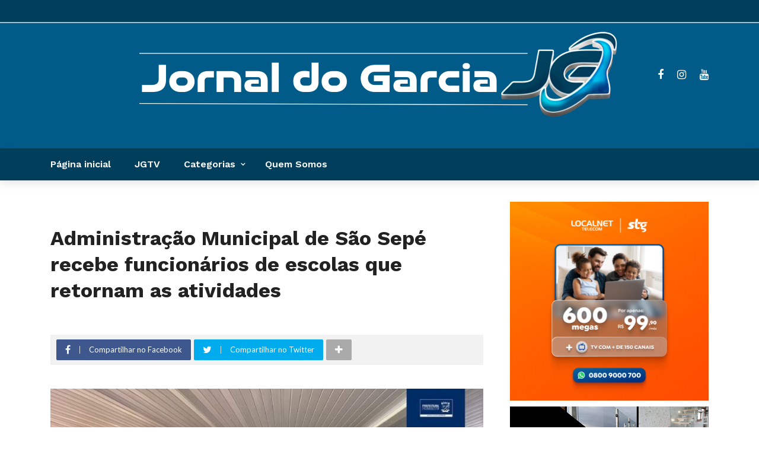

--- FILE ---
content_type: text/html; charset=UTF-8
request_url: https://jornaldogarcia.com.br/administracao-municipal-de-sao-sepe-recebe-funcionarios-de-escolas-que-retornam-as-atividades/
body_size: 19797
content:
<!DOCTYPE html>
<html lang="pt-BR">
<head>
	<meta charset="UTF-8" />
    
    <meta name="viewport" content="width=device-width, initial-scale=1"/>
    
    <link rel="profile" href="https://gmpg.org/xfn/11" />

	<title>Administração Municipal de São Sepé recebe funcionários de escolas que retornam as atividades &#8211; Jornal do Garcia</title>
<script>var ajaxurl = "https://jornaldogarcia.com.br/wp-admin/admin-ajax.php"</script><meta name='robots' content='max-image-preview:large' />
<link rel='dns-prefetch' href='//www.googletagmanager.com' />
<link rel='dns-prefetch' href='//fonts.googleapis.com' />
<link rel='preconnect' href='https://fonts.gstatic.com' crossorigin />
<link rel="alternate" type="application/rss+xml" title="Feed para Jornal do Garcia &raquo;" href="https://jornaldogarcia.com.br/feed/" />
<link rel="alternate" type="application/rss+xml" title="Feed de comentários para Jornal do Garcia &raquo;" href="https://jornaldogarcia.com.br/comments/feed/" />
<link rel="alternate" type="application/rss+xml" title="Feed de comentários para Jornal do Garcia &raquo; Administração Municipal de São Sepé recebe funcionários de escolas que retornam as atividades" href="https://jornaldogarcia.com.br/administracao-municipal-de-sao-sepe-recebe-funcionarios-de-escolas-que-retornam-as-atividades/feed/" />
<link rel="alternate" title="oEmbed (JSON)" type="application/json+oembed" href="https://jornaldogarcia.com.br/wp-json/oembed/1.0/embed?url=https%3A%2F%2Fjornaldogarcia.com.br%2Fadministracao-municipal-de-sao-sepe-recebe-funcionarios-de-escolas-que-retornam-as-atividades%2F" />
<link rel="alternate" title="oEmbed (XML)" type="text/xml+oembed" href="https://jornaldogarcia.com.br/wp-json/oembed/1.0/embed?url=https%3A%2F%2Fjornaldogarcia.com.br%2Fadministracao-municipal-de-sao-sepe-recebe-funcionarios-de-escolas-que-retornam-as-atividades%2F&#038;format=xml" />
<style id='wp-img-auto-sizes-contain-inline-css' type='text/css'>
img:is([sizes=auto i],[sizes^="auto," i]){contain-intrinsic-size:3000px 1500px}
/*# sourceURL=wp-img-auto-sizes-contain-inline-css */
</style>
<style id='wp-emoji-styles-inline-css' type='text/css'>

	img.wp-smiley, img.emoji {
		display: inline !important;
		border: none !important;
		box-shadow: none !important;
		height: 1em !important;
		width: 1em !important;
		margin: 0 0.07em !important;
		vertical-align: -0.1em !important;
		background: none !important;
		padding: 0 !important;
	}
/*# sourceURL=wp-emoji-styles-inline-css */
</style>
<style id='wp-block-library-inline-css' type='text/css'>
:root{--wp-block-synced-color:#7a00df;--wp-block-synced-color--rgb:122,0,223;--wp-bound-block-color:var(--wp-block-synced-color);--wp-editor-canvas-background:#ddd;--wp-admin-theme-color:#007cba;--wp-admin-theme-color--rgb:0,124,186;--wp-admin-theme-color-darker-10:#006ba1;--wp-admin-theme-color-darker-10--rgb:0,107,160.5;--wp-admin-theme-color-darker-20:#005a87;--wp-admin-theme-color-darker-20--rgb:0,90,135;--wp-admin-border-width-focus:2px}@media (min-resolution:192dpi){:root{--wp-admin-border-width-focus:1.5px}}.wp-element-button{cursor:pointer}:root .has-very-light-gray-background-color{background-color:#eee}:root .has-very-dark-gray-background-color{background-color:#313131}:root .has-very-light-gray-color{color:#eee}:root .has-very-dark-gray-color{color:#313131}:root .has-vivid-green-cyan-to-vivid-cyan-blue-gradient-background{background:linear-gradient(135deg,#00d084,#0693e3)}:root .has-purple-crush-gradient-background{background:linear-gradient(135deg,#34e2e4,#4721fb 50%,#ab1dfe)}:root .has-hazy-dawn-gradient-background{background:linear-gradient(135deg,#faaca8,#dad0ec)}:root .has-subdued-olive-gradient-background{background:linear-gradient(135deg,#fafae1,#67a671)}:root .has-atomic-cream-gradient-background{background:linear-gradient(135deg,#fdd79a,#004a59)}:root .has-nightshade-gradient-background{background:linear-gradient(135deg,#330968,#31cdcf)}:root .has-midnight-gradient-background{background:linear-gradient(135deg,#020381,#2874fc)}:root{--wp--preset--font-size--normal:16px;--wp--preset--font-size--huge:42px}.has-regular-font-size{font-size:1em}.has-larger-font-size{font-size:2.625em}.has-normal-font-size{font-size:var(--wp--preset--font-size--normal)}.has-huge-font-size{font-size:var(--wp--preset--font-size--huge)}.has-text-align-center{text-align:center}.has-text-align-left{text-align:left}.has-text-align-right{text-align:right}.has-fit-text{white-space:nowrap!important}#end-resizable-editor-section{display:none}.aligncenter{clear:both}.items-justified-left{justify-content:flex-start}.items-justified-center{justify-content:center}.items-justified-right{justify-content:flex-end}.items-justified-space-between{justify-content:space-between}.screen-reader-text{border:0;clip-path:inset(50%);height:1px;margin:-1px;overflow:hidden;padding:0;position:absolute;width:1px;word-wrap:normal!important}.screen-reader-text:focus{background-color:#ddd;clip-path:none;color:#444;display:block;font-size:1em;height:auto;left:5px;line-height:normal;padding:15px 23px 14px;text-decoration:none;top:5px;width:auto;z-index:100000}html :where(.has-border-color){border-style:solid}html :where([style*=border-top-color]){border-top-style:solid}html :where([style*=border-right-color]){border-right-style:solid}html :where([style*=border-bottom-color]){border-bottom-style:solid}html :where([style*=border-left-color]){border-left-style:solid}html :where([style*=border-width]){border-style:solid}html :where([style*=border-top-width]){border-top-style:solid}html :where([style*=border-right-width]){border-right-style:solid}html :where([style*=border-bottom-width]){border-bottom-style:solid}html :where([style*=border-left-width]){border-left-style:solid}html :where(img[class*=wp-image-]){height:auto;max-width:100%}:where(figure){margin:0 0 1em}html :where(.is-position-sticky){--wp-admin--admin-bar--position-offset:var(--wp-admin--admin-bar--height,0px)}@media screen and (max-width:600px){html :where(.is-position-sticky){--wp-admin--admin-bar--position-offset:0px}}

/*# sourceURL=wp-block-library-inline-css */
</style><style id='global-styles-inline-css' type='text/css'>
:root{--wp--preset--aspect-ratio--square: 1;--wp--preset--aspect-ratio--4-3: 4/3;--wp--preset--aspect-ratio--3-4: 3/4;--wp--preset--aspect-ratio--3-2: 3/2;--wp--preset--aspect-ratio--2-3: 2/3;--wp--preset--aspect-ratio--16-9: 16/9;--wp--preset--aspect-ratio--9-16: 9/16;--wp--preset--color--black: #000000;--wp--preset--color--cyan-bluish-gray: #abb8c3;--wp--preset--color--white: #ffffff;--wp--preset--color--pale-pink: #f78da7;--wp--preset--color--vivid-red: #cf2e2e;--wp--preset--color--luminous-vivid-orange: #ff6900;--wp--preset--color--luminous-vivid-amber: #fcb900;--wp--preset--color--light-green-cyan: #7bdcb5;--wp--preset--color--vivid-green-cyan: #00d084;--wp--preset--color--pale-cyan-blue: #8ed1fc;--wp--preset--color--vivid-cyan-blue: #0693e3;--wp--preset--color--vivid-purple: #9b51e0;--wp--preset--gradient--vivid-cyan-blue-to-vivid-purple: linear-gradient(135deg,rgb(6,147,227) 0%,rgb(155,81,224) 100%);--wp--preset--gradient--light-green-cyan-to-vivid-green-cyan: linear-gradient(135deg,rgb(122,220,180) 0%,rgb(0,208,130) 100%);--wp--preset--gradient--luminous-vivid-amber-to-luminous-vivid-orange: linear-gradient(135deg,rgb(252,185,0) 0%,rgb(255,105,0) 100%);--wp--preset--gradient--luminous-vivid-orange-to-vivid-red: linear-gradient(135deg,rgb(255,105,0) 0%,rgb(207,46,46) 100%);--wp--preset--gradient--very-light-gray-to-cyan-bluish-gray: linear-gradient(135deg,rgb(238,238,238) 0%,rgb(169,184,195) 100%);--wp--preset--gradient--cool-to-warm-spectrum: linear-gradient(135deg,rgb(74,234,220) 0%,rgb(151,120,209) 20%,rgb(207,42,186) 40%,rgb(238,44,130) 60%,rgb(251,105,98) 80%,rgb(254,248,76) 100%);--wp--preset--gradient--blush-light-purple: linear-gradient(135deg,rgb(255,206,236) 0%,rgb(152,150,240) 100%);--wp--preset--gradient--blush-bordeaux: linear-gradient(135deg,rgb(254,205,165) 0%,rgb(254,45,45) 50%,rgb(107,0,62) 100%);--wp--preset--gradient--luminous-dusk: linear-gradient(135deg,rgb(255,203,112) 0%,rgb(199,81,192) 50%,rgb(65,88,208) 100%);--wp--preset--gradient--pale-ocean: linear-gradient(135deg,rgb(255,245,203) 0%,rgb(182,227,212) 50%,rgb(51,167,181) 100%);--wp--preset--gradient--electric-grass: linear-gradient(135deg,rgb(202,248,128) 0%,rgb(113,206,126) 100%);--wp--preset--gradient--midnight: linear-gradient(135deg,rgb(2,3,129) 0%,rgb(40,116,252) 100%);--wp--preset--font-size--small: 13px;--wp--preset--font-size--medium: 20px;--wp--preset--font-size--large: 36px;--wp--preset--font-size--x-large: 42px;--wp--preset--spacing--20: 0.44rem;--wp--preset--spacing--30: 0.67rem;--wp--preset--spacing--40: 1rem;--wp--preset--spacing--50: 1.5rem;--wp--preset--spacing--60: 2.25rem;--wp--preset--spacing--70: 3.38rem;--wp--preset--spacing--80: 5.06rem;--wp--preset--shadow--natural: 6px 6px 9px rgba(0, 0, 0, 0.2);--wp--preset--shadow--deep: 12px 12px 50px rgba(0, 0, 0, 0.4);--wp--preset--shadow--sharp: 6px 6px 0px rgba(0, 0, 0, 0.2);--wp--preset--shadow--outlined: 6px 6px 0px -3px rgb(255, 255, 255), 6px 6px rgb(0, 0, 0);--wp--preset--shadow--crisp: 6px 6px 0px rgb(0, 0, 0);}:where(.is-layout-flex){gap: 0.5em;}:where(.is-layout-grid){gap: 0.5em;}body .is-layout-flex{display: flex;}.is-layout-flex{flex-wrap: wrap;align-items: center;}.is-layout-flex > :is(*, div){margin: 0;}body .is-layout-grid{display: grid;}.is-layout-grid > :is(*, div){margin: 0;}:where(.wp-block-columns.is-layout-flex){gap: 2em;}:where(.wp-block-columns.is-layout-grid){gap: 2em;}:where(.wp-block-post-template.is-layout-flex){gap: 1.25em;}:where(.wp-block-post-template.is-layout-grid){gap: 1.25em;}.has-black-color{color: var(--wp--preset--color--black) !important;}.has-cyan-bluish-gray-color{color: var(--wp--preset--color--cyan-bluish-gray) !important;}.has-white-color{color: var(--wp--preset--color--white) !important;}.has-pale-pink-color{color: var(--wp--preset--color--pale-pink) !important;}.has-vivid-red-color{color: var(--wp--preset--color--vivid-red) !important;}.has-luminous-vivid-orange-color{color: var(--wp--preset--color--luminous-vivid-orange) !important;}.has-luminous-vivid-amber-color{color: var(--wp--preset--color--luminous-vivid-amber) !important;}.has-light-green-cyan-color{color: var(--wp--preset--color--light-green-cyan) !important;}.has-vivid-green-cyan-color{color: var(--wp--preset--color--vivid-green-cyan) !important;}.has-pale-cyan-blue-color{color: var(--wp--preset--color--pale-cyan-blue) !important;}.has-vivid-cyan-blue-color{color: var(--wp--preset--color--vivid-cyan-blue) !important;}.has-vivid-purple-color{color: var(--wp--preset--color--vivid-purple) !important;}.has-black-background-color{background-color: var(--wp--preset--color--black) !important;}.has-cyan-bluish-gray-background-color{background-color: var(--wp--preset--color--cyan-bluish-gray) !important;}.has-white-background-color{background-color: var(--wp--preset--color--white) !important;}.has-pale-pink-background-color{background-color: var(--wp--preset--color--pale-pink) !important;}.has-vivid-red-background-color{background-color: var(--wp--preset--color--vivid-red) !important;}.has-luminous-vivid-orange-background-color{background-color: var(--wp--preset--color--luminous-vivid-orange) !important;}.has-luminous-vivid-amber-background-color{background-color: var(--wp--preset--color--luminous-vivid-amber) !important;}.has-light-green-cyan-background-color{background-color: var(--wp--preset--color--light-green-cyan) !important;}.has-vivid-green-cyan-background-color{background-color: var(--wp--preset--color--vivid-green-cyan) !important;}.has-pale-cyan-blue-background-color{background-color: var(--wp--preset--color--pale-cyan-blue) !important;}.has-vivid-cyan-blue-background-color{background-color: var(--wp--preset--color--vivid-cyan-blue) !important;}.has-vivid-purple-background-color{background-color: var(--wp--preset--color--vivid-purple) !important;}.has-black-border-color{border-color: var(--wp--preset--color--black) !important;}.has-cyan-bluish-gray-border-color{border-color: var(--wp--preset--color--cyan-bluish-gray) !important;}.has-white-border-color{border-color: var(--wp--preset--color--white) !important;}.has-pale-pink-border-color{border-color: var(--wp--preset--color--pale-pink) !important;}.has-vivid-red-border-color{border-color: var(--wp--preset--color--vivid-red) !important;}.has-luminous-vivid-orange-border-color{border-color: var(--wp--preset--color--luminous-vivid-orange) !important;}.has-luminous-vivid-amber-border-color{border-color: var(--wp--preset--color--luminous-vivid-amber) !important;}.has-light-green-cyan-border-color{border-color: var(--wp--preset--color--light-green-cyan) !important;}.has-vivid-green-cyan-border-color{border-color: var(--wp--preset--color--vivid-green-cyan) !important;}.has-pale-cyan-blue-border-color{border-color: var(--wp--preset--color--pale-cyan-blue) !important;}.has-vivid-cyan-blue-border-color{border-color: var(--wp--preset--color--vivid-cyan-blue) !important;}.has-vivid-purple-border-color{border-color: var(--wp--preset--color--vivid-purple) !important;}.has-vivid-cyan-blue-to-vivid-purple-gradient-background{background: var(--wp--preset--gradient--vivid-cyan-blue-to-vivid-purple) !important;}.has-light-green-cyan-to-vivid-green-cyan-gradient-background{background: var(--wp--preset--gradient--light-green-cyan-to-vivid-green-cyan) !important;}.has-luminous-vivid-amber-to-luminous-vivid-orange-gradient-background{background: var(--wp--preset--gradient--luminous-vivid-amber-to-luminous-vivid-orange) !important;}.has-luminous-vivid-orange-to-vivid-red-gradient-background{background: var(--wp--preset--gradient--luminous-vivid-orange-to-vivid-red) !important;}.has-very-light-gray-to-cyan-bluish-gray-gradient-background{background: var(--wp--preset--gradient--very-light-gray-to-cyan-bluish-gray) !important;}.has-cool-to-warm-spectrum-gradient-background{background: var(--wp--preset--gradient--cool-to-warm-spectrum) !important;}.has-blush-light-purple-gradient-background{background: var(--wp--preset--gradient--blush-light-purple) !important;}.has-blush-bordeaux-gradient-background{background: var(--wp--preset--gradient--blush-bordeaux) !important;}.has-luminous-dusk-gradient-background{background: var(--wp--preset--gradient--luminous-dusk) !important;}.has-pale-ocean-gradient-background{background: var(--wp--preset--gradient--pale-ocean) !important;}.has-electric-grass-gradient-background{background: var(--wp--preset--gradient--electric-grass) !important;}.has-midnight-gradient-background{background: var(--wp--preset--gradient--midnight) !important;}.has-small-font-size{font-size: var(--wp--preset--font-size--small) !important;}.has-medium-font-size{font-size: var(--wp--preset--font-size--medium) !important;}.has-large-font-size{font-size: var(--wp--preset--font-size--large) !important;}.has-x-large-font-size{font-size: var(--wp--preset--font-size--x-large) !important;}
/*# sourceURL=global-styles-inline-css */
</style>

<style id='classic-theme-styles-inline-css' type='text/css'>
/*! This file is auto-generated */
.wp-block-button__link{color:#fff;background-color:#32373c;border-radius:9999px;box-shadow:none;text-decoration:none;padding:calc(.667em + 2px) calc(1.333em + 2px);font-size:1.125em}.wp-block-file__button{background:#32373c;color:#fff;text-decoration:none}
/*# sourceURL=/wp-includes/css/classic-themes.min.css */
</style>
<link rel='stylesheet' id='contact-form-7-css' href='https://jornaldogarcia.com.br/wp-content/plugins/contact-form-7/includes/css/styles.css?ver=6.1.3' type='text/css' media='all' />
<link rel='stylesheet' id='bkswcss-css' href='https://jornaldogarcia.com.br/wp-content/plugins/rubik-shortcode/css/shortcode.css?ver=6.9' type='text/css' media='all' />
<link rel='stylesheet' id='wp-polls-css' href='https://jornaldogarcia.com.br/wp-content/plugins/wp-polls/polls-css.css?ver=2.77.3' type='text/css' media='all' />
<style id='wp-polls-inline-css' type='text/css'>
.wp-polls .pollbar {
	margin: 1px;
	font-size: 6px;
	line-height: 8px;
	height: 8px;
	background-image: url('https://jornaldogarcia.com.br/wp-content/plugins/wp-polls/images/default/pollbg.gif');
	border: 1px solid #c8c8c8;
}

/*# sourceURL=wp-polls-inline-css */
</style>
<link rel='stylesheet' id='bootstrap-css' href='https://jornaldogarcia.com.br/wp-content/themes/rubik/framework/bootstrap/css/bootstrap.css?ver=6.9' type='text/css' media='all' />
<link rel='stylesheet' id='fa-css' href='https://jornaldogarcia.com.br/wp-content/themes/rubik/css/fonts/awesome-fonts/css/font-awesome.min.css?ver=6.9' type='text/css' media='all' />
<link rel='stylesheet' id='rubik-external-css' href='https://jornaldogarcia.com.br/wp-content/themes/rubik/css/external.css?ver=6.9' type='text/css' media='all' />
<link rel='stylesheet' id='rubik-style-css' href='https://jornaldogarcia.com.br/wp-content/themes/rubik/css/bkstyle.css?ver=6.9' type='text/css' media='all' />
<style id='rubik-style-inline-css' type='text/css'>
.top-bar {display: none !important;}.bk-breadcrumbs-wrap{display: none;}::selection {color: #FFF; background: #005689;}::-webkit-selection {color: #FFF; background: #005689;}.content_out.small-post h4:hover,
            .bk-sub-posts .post-title a:hover,
            .bk-blog-content .meta-wrap .post-category, 
             .breadcrumbs .fa-home, .module-feature2 .meta-wrap .post-category, .module-tech-grid ul li .meta > div.post-category a, .module-pyramid-grid ul li .meta > div.post-category a,
             
             p > a, p > a:hover, .single-page .article-content a:hover, .single-page .article-content a:visited, .content_out.small-post .meta .post-category, .bk-sub-menu li > a:hover,
            #top-menu>ul>li > .sub-menu a:hover, .bk-dropdown-menu li > a:hover, .widget-twitter .fa-twitter,
            .widget-twitter ul.slides li .twitter-message a, .content_in .meta > div.post-category a,
            .row-type .meta-wrap .post-category, .article-content li a, .article-content p a,
            .s-post-header .meta > .post-category, .breadcrumbs .location,
            .s-post-nav .nav-title span, .error-number h4, .redirect-home, .module-breaking-carousel .flex-direction-nav .flex-next, .module-breaking-carousel:hover .flex-direction-nav .flex-prev,
            .bk-author-box .author-info .author-title:hover, .bk-author-box .author-info .bk-author-page-contact a:hover, .module-feature2 .meta .post-category, 
            .bk-blog-content .meta .post-category, .bk-forum-title:hover,
            .content_out .post-c-wrap .readmore a:hover, .module-blog ul li .readmore a:hover, .widget_latest_replies .details h4:hover,
            #pagination .page-numbers, .post-page-links a, .single-page .icon-play, #wp-calendar tbody td a, #wp-calendar tfoot #prev,
            .widget_comment .post-title:hover,
            .widget_latest_replies .details .comment-author, .widget_recent_topics .details .comment-author a,
             a.bk_u_login:hover, a.bk_u_logout:hover, .bk-back-login:hover, 
            .main-nav.bk-menu-light .bk-sub-menu li > a:hover, .main-nav.bk-menu-light .bk-sub-posts .post-title a:hover,
            .row-type h4:hover, .widget-social ul li a:hover, .module-large-blog .post-c-wrap h4:hover,
            .module-feature2 .content_out h4:hover, .module-classic-blog .bk-blog-content h4:hover, .content_out .meta > div.post-author a:hover,
            .s-post-header .meta > div.post-author a:hover, .s-post-header .post-category a, .module-title .bk-tabs.active a,
            .bk-tabs-dropdown:hover .bk-tabs-more, .header-5 .main-menu > ul > li.current-menu-item > a, .header-5 .main-menu > ul > li.current-menu-item > a:hover,
            .header-2 .main-menu > ul > li.current-menu-item > a, .header-2 .main-menu > ul > li.current-menu-item > a:hover,
            .nav-btn h3:hover, .title > a:hover, .module-grid-7 .grid7-col:first-child:hover .title,
            .widget a:hover, .ticker-content a:hover, .heading-related-posts h4:hover, .s-template-14 .heading-related-posts h4:hover,
            .s-template-16 .heading-related-posts h4:hover
            {color: #005689;}#top-menu>ul>li > .sub-menu, .bk-dropdown-menu, .s-post-nav .nav-title span,
            .s-post-nav .nav-title span, .bk-mega-menu, .bk-mega-column-menu, .search-loadding, #comment-submit:hover, .s-tags a:hover, input[type='submit']:hover,
            .ticker-controls li.jnt-prev:hover:before, .ticker-controls li.jnt-next:hover:after,
            #pagination .page-numbers, .post-page-links a, .post-page-links > span, .widget-twitter .flex-direction-nav li a:hover, .menu-location-title,
            .button:hover, .bk-lwa:hover > .bk-account-info, .bk-back-login:hover,
            .page-nav .current, .widget_tag_cloud .tagcloud a:hover
            {border-color: #005689;}.sidebar_header_24 .sidebar-wrap .widget-title
            {border-color: #333333;}.sidebar_header_25 .sidebar-wrap .widget-title h3:after, .module_header_11 .module-title h2:after
            {border-left-color: #00456e;}.module_header_11 .module-title h2 
            {background-color: #00456e;}.footer_header_15 .footer .widget-title h3:after
            {border-left-color: #00456e;}.module_header_13 .module-title h2:before
            {border-color: #005689 transparent transparent transparent;}.bk-preload-wrapper:after {border-top-color: #005689; border-bottom-color: #005689;}.s-tags a:hover, .s-post-nav .icon, #comment-submit:hover, .flex-direction-nav li a,
            .widget-twitter .flex-direction-nav li a:hover,.button:hover, .widget_most_commented .comments,
            .footer .widget-title h3, .post-c-wrap .readmore a:hover, .ticker-title span, .ticker-controls li.jnt-prev:hover:before, 
            .ticker-controls li.jnt-next:hover:after,
            .widget_tag_cloud .tagcloud a:hover, .footer .widget_tag_cloud .tagcloud a:hover, input[type='submit']:hover,
            
            .thumb, .module-fw-slider .flex-control-nav li a.flex-active, .module-breaking-carousel .content_out.small-post .meta:after,
            .footer .cm-flex .flex-control-paging li a.flex-active, .header-1 .main-nav .menu > li.current-menu-item, 
            .header-3 .main-nav .menu > li.current-menu-item,
            .module-feature2 .flex-direction-nav li a, 
            .bk-review-box .bk-overlay span, .bk-score-box, .share-total, #pagination .page-numbers.current, .post-page-links > span,
            .widget_display_stats dd strong, .widget_display_search .search-icon, .searchform-wrap .search-icon,
            #back-top, .module-square-grid .content_in_wrapper, .bk_tabs .ui-tabs-nav li.ui-tabs-active, #bk-gallery-carousel .bk-gallery-item:before,
            .page-nav .current, .bk-page-header.header-1 .main-menu > ul > li:hover > a:after, .bk-page-header.header-2 .main-menu > ul > li:hover > a:after,
            .module_header_13 .module-title h2, .bk-page-header.header-3 .main-menu > ul > li:hover > a:after, .loadmore span.ajaxtext,
            .heading-related-posts h4:hover:before, .s-template-14 .heading-related-posts h4:hover:before, .s-template-16 .heading-related-posts h4:hover:before,
            div.wpforms-container-full .wpforms-form button[type=submit], div.wpforms-container-full .wpforms-form button[type=submit]:hover
            {background-color: #005689;}.content_out .review-score, ::-webkit-scrollbar-thumb
            {background-color: rgba(0,86,137,0.9)}.footer .cm-flex .flex-control-paging li a
            {background-color: rgba(0,86,137,0.3)}.widget_most_commented .comments:after 
            {border-right-color: #005689;}.post-category a:after 
            {border-left-color: #005689;}#page-wrap { width: auto; }.header-inner {margin-top: 50px;}.header-inner {margin-bottom: 50px;}.footer {padding-top: 0px;}.footer .footer-lower {margin-top: 0px;}.sidebar-wrap .widget-title h3:before{border-color: #333333 transparent transparent transparent;}.footer .widget-title h3:before{border-color: #333333 transparent transparent transparent;}.post-category a.term-1,  
                            .main-nav .main-menu .menu > li.menu-category-1:hover > a:after, .main-nav .menu > li.current-menu-item.menu-category-1 > a:after,
                            .content_out .thumb.term-1, .content_in .bk-thumb-wrap.term-1,
                            .header-1 .main-nav .menu > li.current-menu-item.menu-category-1,
                            .header-3 .main-nav .menu > li.current-menu-item.menu-category-1,
                            .header-4 .main-nav .menu > li.current-menu-item.menu-category-1,
                            .rating-wrap.term-1 .rating-canvas-bg
                            {background-color: #005689 !important;}.bk-preload-wrapper.term-1:after
                            {border-top-color: #005689 !important; border-bottom-color: #005689 !important;}.bk-tabs.active > a.term-1, .bk-tabs a.term-1:hover, .content_out h4:hover a.term-1,
                        .menu-category-1 .post-title a:hover,
                        .bk-mega-menu .bk-sub-menu .menu-category-1.active > a, .bk-mega-menu .bk-sub-menu .menu-category-1:hover > a,
                        .menu-category-1 .all.active > a,
                        .main-nav .main-menu .bk-mega-menu .post-title a.term-1:hover,.bk-dropdown-menu li.menu-category-1 > a:hover,
                        .bk-page-header.header-5 .main-menu > ul > li.menu-category-1:hover > a,
                        .bk-page-header.header-5 .main-menu > ul > li.current-menu-item.menu-category-1 > a,
                        .bk-page-header.header-2 .main-menu > ul > li.menu-category-1:hover > a,
                        .bk-page-header.header-2 .main-menu > ul > li.current-menu-item.menu-category-1 > a
                            {color: #005689 !important;}.main-nav .menu > li.menu-category-1:hover > .bk-mega-menu, 
                            .main-nav .menu > li.menu-category-1:hover > .bk-mega-column-menu, .main-menu > ul > li.menu-category-1:hover .bk-dropdown-menu
                                {border-color: #005689 !important;}.post-category a.term-1:after
                                {border-left-color: #005689 !important;}.module-title.module-term-1 .bk-tab-original, .module-title.module-term-1:before {background-color: #005689 !important;}.post-category a.term-78,  
                            .main-nav .main-menu .menu > li.menu-category-78:hover > a:after, .main-nav .menu > li.current-menu-item.menu-category-78 > a:after,
                            .content_out .thumb.term-78, .content_in .bk-thumb-wrap.term-78,
                            .header-1 .main-nav .menu > li.current-menu-item.menu-category-78,
                            .header-3 .main-nav .menu > li.current-menu-item.menu-category-78,
                            .header-4 .main-nav .menu > li.current-menu-item.menu-category-78,
                            .rating-wrap.term-78 .rating-canvas-bg
                            {background-color: #005689 !important;}.bk-preload-wrapper.term-78:after
                            {border-top-color: #005689 !important; border-bottom-color: #005689 !important;}.bk-tabs.active > a.term-78, .bk-tabs a.term-78:hover, .content_out h4:hover a.term-78,
                        .menu-category-78 .post-title a:hover,
                        .bk-mega-menu .bk-sub-menu .menu-category-78.active > a, .bk-mega-menu .bk-sub-menu .menu-category-78:hover > a,
                        .menu-category-78 .all.active > a,
                        .main-nav .main-menu .bk-mega-menu .post-title a.term-78:hover,.bk-dropdown-menu li.menu-category-78 > a:hover,
                        .bk-page-header.header-5 .main-menu > ul > li.menu-category-78:hover > a,
                        .bk-page-header.header-5 .main-menu > ul > li.current-menu-item.menu-category-78 > a,
                        .bk-page-header.header-2 .main-menu > ul > li.menu-category-78:hover > a,
                        .bk-page-header.header-2 .main-menu > ul > li.current-menu-item.menu-category-78 > a
                            {color: #005689 !important;}.main-nav .menu > li.menu-category-78:hover > .bk-mega-menu, 
                            .main-nav .menu > li.menu-category-78:hover > .bk-mega-column-menu, .main-menu > ul > li.menu-category-78:hover .bk-dropdown-menu
                                {border-color: #005689 !important;}.post-category a.term-78:after
                                {border-left-color: #005689 !important;}.module-title.module-term-78 .bk-tab-original, .module-title.module-term-78:before {background-color: #005689 !important;}.post-category a.term-88,  
                            .main-nav .main-menu .menu > li.menu-category-88:hover > a:after, .main-nav .menu > li.current-menu-item.menu-category-88 > a:after,
                            .content_out .thumb.term-88, .content_in .bk-thumb-wrap.term-88,
                            .header-1 .main-nav .menu > li.current-menu-item.menu-category-88,
                            .header-3 .main-nav .menu > li.current-menu-item.menu-category-88,
                            .header-4 .main-nav .menu > li.current-menu-item.menu-category-88,
                            .rating-wrap.term-88 .rating-canvas-bg
                            {background-color: #005689 !important;}.bk-preload-wrapper.term-88:after
                            {border-top-color: #005689 !important; border-bottom-color: #005689 !important;}.bk-tabs.active > a.term-88, .bk-tabs a.term-88:hover, .content_out h4:hover a.term-88,
                        .menu-category-88 .post-title a:hover,
                        .bk-mega-menu .bk-sub-menu .menu-category-88.active > a, .bk-mega-menu .bk-sub-menu .menu-category-88:hover > a,
                        .menu-category-88 .all.active > a,
                        .main-nav .main-menu .bk-mega-menu .post-title a.term-88:hover,.bk-dropdown-menu li.menu-category-88 > a:hover,
                        .bk-page-header.header-5 .main-menu > ul > li.menu-category-88:hover > a,
                        .bk-page-header.header-5 .main-menu > ul > li.current-menu-item.menu-category-88 > a,
                        .bk-page-header.header-2 .main-menu > ul > li.menu-category-88:hover > a,
                        .bk-page-header.header-2 .main-menu > ul > li.current-menu-item.menu-category-88 > a
                            {color: #005689 !important;}.main-nav .menu > li.menu-category-88:hover > .bk-mega-menu, 
                            .main-nav .menu > li.menu-category-88:hover > .bk-mega-column-menu, .main-menu > ul > li.menu-category-88:hover .bk-dropdown-menu
                                {border-color: #005689 !important;}.post-category a.term-88:after
                                {border-left-color: #005689 !important;}.module-title.module-term-88 .bk-tab-original, .module-title.module-term-88:before {background-color: #005689 !important;}.post-category a.term-89,  
                            .main-nav .main-menu .menu > li.menu-category-89:hover > a:after, .main-nav .menu > li.current-menu-item.menu-category-89 > a:after,
                            .content_out .thumb.term-89, .content_in .bk-thumb-wrap.term-89,
                            .header-1 .main-nav .menu > li.current-menu-item.menu-category-89,
                            .header-3 .main-nav .menu > li.current-menu-item.menu-category-89,
                            .header-4 .main-nav .menu > li.current-menu-item.menu-category-89,
                            .rating-wrap.term-89 .rating-canvas-bg
                            {background-color: #005689 !important;}.bk-preload-wrapper.term-89:after
                            {border-top-color: #005689 !important; border-bottom-color: #005689 !important;}.bk-tabs.active > a.term-89, .bk-tabs a.term-89:hover, .content_out h4:hover a.term-89,
                        .menu-category-89 .post-title a:hover,
                        .bk-mega-menu .bk-sub-menu .menu-category-89.active > a, .bk-mega-menu .bk-sub-menu .menu-category-89:hover > a,
                        .menu-category-89 .all.active > a,
                        .main-nav .main-menu .bk-mega-menu .post-title a.term-89:hover,.bk-dropdown-menu li.menu-category-89 > a:hover,
                        .bk-page-header.header-5 .main-menu > ul > li.menu-category-89:hover > a,
                        .bk-page-header.header-5 .main-menu > ul > li.current-menu-item.menu-category-89 > a,
                        .bk-page-header.header-2 .main-menu > ul > li.menu-category-89:hover > a,
                        .bk-page-header.header-2 .main-menu > ul > li.current-menu-item.menu-category-89 > a
                            {color: #005689 !important;}.main-nav .menu > li.menu-category-89:hover > .bk-mega-menu, 
                            .main-nav .menu > li.menu-category-89:hover > .bk-mega-column-menu, .main-menu > ul > li.menu-category-89:hover .bk-dropdown-menu
                                {border-color: #005689 !important;}.post-category a.term-89:after
                                {border-left-color: #005689 !important;}.module-title.module-term-89 .bk-tab-original, .module-title.module-term-89:before {background-color: #005689 !important;}.bkmodule-dark .content_in .bk-thumb-wrap {background-color: #000 !important;}.post-category a{
            background-color: #005689; 
            color:  #fff !important;
            padding: 1px 5px 2px 5px;
        }.footer a:hover, .footer h4:hover a, .footer .content_out h4:hover a {color: #F7F7F7 !important;}.footer, .footer:before
                                    {background: #003E5B;
                                    background: -webkit-linear-gradient(90deg, #003E5B 0, #0068A0 100%);
                                    background: linear-gradient(90deg, #003E5B 0, #0068A0 100%);}
/*# sourceURL=rubik-style-inline-css */
</style>
<link rel='stylesheet' id='rubik-1170-css' href='https://jornaldogarcia.com.br/wp-content/themes/rubik/css/css_w/css_1170.css?ver=6.9' type='text/css' media='all' />
<link rel='stylesheet' id='rubik-responsive-css' href='https://jornaldogarcia.com.br/wp-content/themes/rubik/css/responsive.css?ver=6.9' type='text/css' media='all' />
<link rel="preload" as="style" href="https://fonts.googleapis.com/css?family=Work%20Sans:100,200,300,400,500,600,700,800,900,100italic,200italic,300italic,400italic,500italic,600italic,700italic,800italic,900italic%7COpen%20Sans:300,400,500,600,700,800,300italic,400italic,500italic,600italic,700italic,800italic%7CLato:100,300,400,700,900,100italic,300italic,400italic,700italic,900italic&#038;display=swap&#038;ver=1750712211" /><link rel="stylesheet" href="https://fonts.googleapis.com/css?family=Work%20Sans:100,200,300,400,500,600,700,800,900,100italic,200italic,300italic,400italic,500italic,600italic,700italic,800italic,900italic%7COpen%20Sans:300,400,500,600,700,800,300italic,400italic,500italic,600italic,700italic,800italic%7CLato:100,300,400,700,900,100italic,300italic,400italic,700italic,900italic&#038;display=swap&#038;ver=1750712211" media="print" onload="this.media='all'"><noscript><link rel="stylesheet" href="https://fonts.googleapis.com/css?family=Work%20Sans:100,200,300,400,500,600,700,800,900,100italic,200italic,300italic,400italic,500italic,600italic,700italic,800italic,900italic%7COpen%20Sans:300,400,500,600,700,800,300italic,400italic,500italic,600italic,700italic,800italic%7CLato:100,300,400,700,900,100italic,300italic,400italic,700italic,900italic&#038;display=swap&#038;ver=1750712211" /></noscript><script type="text/javascript" src="https://jornaldogarcia.com.br/wp-includes/js/jquery/jquery.min.js?ver=3.7.1" id="jquery-core-js"></script>
<script type="text/javascript" src="https://jornaldogarcia.com.br/wp-includes/js/jquery/jquery-migrate.min.js?ver=3.4.1" id="jquery-migrate-js"></script>

<!-- Snippet da etiqueta do Google (gtag.js) adicionado pelo Site Kit -->
<!-- Snippet do Google Análises adicionado pelo Site Kit -->
<script type="text/javascript" src="https://www.googletagmanager.com/gtag/js?id=GT-WVJT3MV" id="google_gtagjs-js" async></script>
<script type="text/javascript" id="google_gtagjs-js-after">
/* <![CDATA[ */
window.dataLayer = window.dataLayer || [];function gtag(){dataLayer.push(arguments);}
gtag("set","linker",{"domains":["jornaldogarcia.com.br"]});
gtag("js", new Date());
gtag("set", "developer_id.dZTNiMT", true);
gtag("config", "GT-WVJT3MV");
//# sourceURL=google_gtagjs-js-after
/* ]]> */
</script>
<link rel="https://api.w.org/" href="https://jornaldogarcia.com.br/wp-json/" /><link rel="alternate" title="JSON" type="application/json" href="https://jornaldogarcia.com.br/wp-json/wp/v2/posts/13427" /><link rel="EditURI" type="application/rsd+xml" title="RSD" href="https://jornaldogarcia.com.br/xmlrpc.php?rsd" />
<meta name="generator" content="WordPress 6.9" />
<link rel="canonical" href="https://jornaldogarcia.com.br/administracao-municipal-de-sao-sepe-recebe-funcionarios-de-escolas-que-retornam-as-atividades/" />
<link rel='shortlink' href='https://jornaldogarcia.com.br/?p=13427' />
<meta name="generator" content="Redux 4.5.8" /><meta name="generator" content="Site Kit by Google 1.171.0" /><link rel="pingback" href="https://jornaldogarcia.com.br/xmlrpc.php"><link rel="icon" href="https://jornaldogarcia.com.br/wp-content/uploads/2023/04/cropped-android-chrome-512x512-1-32x32.png" sizes="32x32" />
<link rel="icon" href="https://jornaldogarcia.com.br/wp-content/uploads/2023/04/cropped-android-chrome-512x512-1-192x192.png" sizes="192x192" />
<link rel="apple-touch-icon" href="https://jornaldogarcia.com.br/wp-content/uploads/2023/04/cropped-android-chrome-512x512-1-180x180.png" />
<meta name="msapplication-TileImage" content="https://jornaldogarcia.com.br/wp-content/uploads/2023/04/cropped-android-chrome-512x512-1-270x270.png" />
		<style type="text/css" id="wp-custom-css">
			.row-type .meta-wrap{
	visibility: hidden;
	margin-top: -5px;
}

.sidebar-wrap > .widget, .sidebar-wrap > div > .widget_sportspress{
	margin-top: 2px;
  padding-top: 8px;
}

.bk-module-inline-bg{
	background-color: #00456e !important;
}

.module-youtube-playlist.bk-module-inline-bg{
	padding: 10px 0 0 0;
} 
.module-carousel .post-c-wrap .meta{
	visibility: hidden;
	margin-top: -35px;
}

.content_in .meta{
	visibility: hidden !important;
	margin-top: -25px;
}
/*
.sec-content{
	box-shadow: 0 0 0 100vmax green;
	clip-path: inset(0 -100vmax);
}

.module-custom-html{
	--bg-color: hsl(100 50% 20%);
	background: var(--bg-color, purple);
	box-shadow: 0 0 0 100vmax;
	clip-path: inset(0 -100vmax);
}*/

/*
.full-bleed-g{
	
	box-shadow: 0 0 0 100vmax rgb(7,186,247);
	clip-path: inset(0 -100vmax)	
	display: inline-block; width: 50%;
}

.full-bleed-i{
	
	#box-shadow: 0 0 0 1000vmax rgb(247,63,63);
	box-shadow: 0px 0px 0px 50vmax rgb(247,63,63);
	clip-path: inset(0 -25vmax)	;
	display: inline-block; width: 50
}
*/
/*
.gremio{
	background-color: rgb(7,186,247);
	box-shadow: 0px 0px 0px 25vmax rgb(7,186,247);
	clip-path: inset(0 -100vmax);
	display: inline-block;
	float:left;
		
	}

.inter{
	background-color: rgb(247,63,63);
	box-shadow: 200px 0px 0px 25vmax rgba(245,56,56,1);
	clip-path: inset(0 -100vmax);	
	display: inline-block;
	float:right
		
	}
*/

.gremio{
	background-color: rgb(7,186,247);
	box-shadow: -555px 0px 0px rgb(7,186,247);
	width: 50%;
	clip-path: inset(0 -100vmax);
	display: inline-block;
	float:left;

	}

.inter{
	background-color: rgb(247,63,63);
	box-shadow: 555px 0px 0px rgba(245,56,56,1);
	width: 50%;
	clip-path: inset(0 -100vmax);	
	display: inline-block;
	float:right;
}

.module-block-5{
	box-shadow: -555px 0px 0px rgb(7,186,247), 555px 0px 0px rgba(245,56,56,1);
	 
background: linear-gradient(
    to right,
    rgb(7,186,247) 0%,
    rgb(7,186,247) 50%,
    rgba(245,56,56,1) 50%,
    rgba(245,56,56,1) 100%
  );
	
}


.bk-block-5-wrap .content_out .meta > div{
	color: #fff;
}



.module-title a.term-81{
	color: #4db2ec !important;
	font-weight: bold !important;
}

.module-title a.term-82{
	color: red !important;
	font-weight: bold !important;
}

.meta, .post-category{
    visibility: hidden;
    margin-top: -5px;
}




.footer {
   
    margin-top: 30px;
}
		</style>
		<style id="rubik_option-dynamic-css" title="dynamic-css" class="redux-options-output">.header-wrap{background-color:#005689;background-repeat:repeat-x;background-attachment:scroll;background-position:center bottom;background-image:url('https://jornaldogarcia.com.br/wp-content/uploads/2023/03/bg220.png');background-size:contain;}.top-bar, .top-bar .rubik-ajax-search-bg{background-color:#000;}.main-nav .rubik-ajax-search-bg, .header-12 .main-nav{background-color:#003e5b;}.main-nav .main-menu > ul > li > a, .ajax-form-search i, .ajax-form input, .header-3 .header-wrap .logo{color:#FFFFFF;}.main-nav .main-menu > ul > li:hover > a, .main-nav .main-menu>ul>li.current-menu-item>a{color:#FFFFFF;}#main-canvas-menu .rubik-canvas-background-img{background-repeat:no-repeat;background-position:center bottom;background-image:url('http://bk-ninja.com/rubik-business/wp-content/uploads/2018/08/single-2.jpg');background-size:cover;}#main-canvas-menu .rubik-canvas-menu li a, #main-canvas-menu .expand{font-family:"Work Sans";text-transform:capitalize;font-weight:500;color:#ffffff;font-size:15px;}.canvas-nav-btn, .header-12 .header-social .social-icon a{color:#FFFFFF;}.canvas-nav-btn:hover{color:#FFFFFF;}.header-12 .main-nav-wrap .canvas-menu-wrap .canvas-nav-btn{color:#222222;}.header-12 .main-nav-wrap .canvas-menu-wrap .canvas-nav-btn:hover{color:#000000;}#footer-menu{font-family:"Open Sans";text-align:center;text-transform:uppercase;font-weight:normal;font-size:16px;}.footer .footer-lower{background-color:#003e5b;}.footer-lower-left .bk-copyright, .footer-lower-right #footer-menu-lower, .footer-lower-right ul li.social-icon{font-family:"Work Sans";text-transform:none;font-weight:500;color:#ffffff;font-size:13px;}body{font-size:16px;}#top-menu>ul>li, #top-menu>ul>li .sub-menu li, .rubik_data_time{font-family:"Open Sans";font-weight:400;font-style:normal;}.main-nav .main-menu .menu > li, .main-nav .main-menu .menu > li > a, .mega-title h3, .header .logo.logo-text h1,
                            .comment-box .comment-author-name, .today-date{font-family:"Work Sans";font-weight:600;font-style:normal;}.main-nav .main-menu .menu > li > a, .bk-sub-menu>li>a, .bk-sub-sub-menu>li>a{font-size:16px;}.meta, .post-category, .widget_comment .cm-header div, .module-feature2 .post-author, .comment-box .comment-time, .share-box ul li .share-item__value,.share-box .bk-share .share-item__valuem, .share-total, .loadmore span.ajaxtext,
                            .post-c-wrap .readmore a, .breadcrumbs, .s-post-nav .nav-title span, .product_meta .post-tags-title,
                            .button, .bk-search-content .nothing-respond{font-family:"Open Sans";font-weight:600;font-style:normal;}h1, h2, h3, h4, h5, .ticker-title, .bk-copyright, .rubik-widget-categories li,
                            .widget-social-counter .counter, .widget-social-counter ul li .data .subscribe, .related-box .related-box-tabs a,
                            .bk_tabs  .ui-tabs-nav li, .bk-tabs-more, .bkteamsc .team-member .member-name, .buttonsc, .bk-forum-title, .bk-sub-posts .post-title, 
                            .module-title .bk-tabs, .widget_recent_entries > ul li, .widget_archive > ul li, .widget_categories > ul li, .widget_meta > ul li, .widget_pages > ul li, .widget_recent_comments > ul li, .widget_nav_menu > div > ul li,
                            .bk-module-pagination .pagination-btn, .bk-widget-pagination .widget-pagination-btn, .bk-related-pagination .related-pagination-btn, .bk-megamenu-pagination .megamenu-pagination-btn {font-family:"Work Sans";font-weight:600;font-style:normal;}body, textarea, input, p, 
                            .entry-excerpt, .comment-text, .comment-author, .article-content,
                            .comments-area, .tag-list, .bk-mega-menu .bk-sub-posts .feature-post .menu-post-item .post-date, .comments-area small{font-family:Lato;font-weight:400;font-style:normal;}blockquote{font-family:"Open Sans";text-transform:inherit;line-height:35px;font-weight:700;font-style:normal;color:#fff;font-size:22px;}blockquote{background-color:#4DB2EC;}.error-404-page-posts-wrap .module-square-grid .content_in .post-c-wrap .title{text-transform:inherit;font-weight:700;font-style:normal;font-size:16px;}.s-post-header h1{text-transform:inherit;font-weight:700;font-style:normal;font-size:34px;}.single-page .main .article-content{font-family:"Open Sans";text-transform:inherit;line-height:27px;font-weight:400;font-style:normal;color:#111;font-size:16px;}.single-page .article-content p, .single-page blockquote{margin-bottom:25px;}.s-static-post-nav .nav-title h3, .s-post-nav .nav-title h3{text-transform:inherit;font-size:17px;}.related-box .post-c-wrap h4{text-transform:inherit;font-size:16px;}.module-title, .page-title-wrapper{margin-bottom:30px;}.module-title h2, .page-title h2{font-size:16px;}.sidebar-wrap .widget-title{margin-bottom:28px;}.sidebar_header_5 .sidebar-wrap .widget-title h3, .sidebar_header_5 .sidebar-wrap .widget-title:before,
                                               .sidebar_header_6 .sidebar-wrap .widget-title h3, .sidebar_header_6 .sidebar-wrap .widget-title:before,
                                               .sidebar_header_7 .sidebar-wrap .widget-title h3, .sidebar_header_7 .sidebar-wrap .widget-title:before,
                                               .sidebar_header_8 .sidebar-wrap .widget-title h3, .sidebar_header_8 .sidebar-wrap .widget-title:before,
                                               .sidebar_header_9 .sidebar-wrap .widget-title:before,
                                               .sidebar_header_10 .sidebar-wrap .widget-title:before,
                                               .sidebar_header_11 .sidebar-wrap .widget-title:before,
                                               .sidebar_header_12 .sidebar-wrap .widget-title:before,
                                               .sidebar_header_13 .sidebar-wrap .widget-title:before,
                                               .sidebar_header_14 .sidebar-wrap .widget-title:before,
                                               .sidebar_header_15 .sidebar-wrap .widget-title:before,
                                               .sidebar_header_16 .sidebar-wrap .widget-title:before,
                                               .sidebar_header_17 .sidebar-wrap .widget-title:before,
                                               .sidebar_header_18 .sidebar-wrap .widget-title:before,
                                               .sidebar_header_21 .sidebar-wrap .widget-title:before,
                                               .sidebar_header_22 .sidebar-wrap .widget-title h3:before,
                                               .sidebar_header_23 .sidebar-wrap .widget-title h3:before, .sidebar_header_23 .sidebar-wrap .widget-title h3:after,
                                               .sidebar_header_25 .sidebar-wrap .widget-title h3, .sidebar_header_25 .sidebar-wrap .widget-title:before,
                                               .sidebar_header_26 .sidebar-wrap .widget-title:before,
                                               .sidebar_header_27 .sidebar-wrap .widget-title h3, .sidebar_header_27 .sidebar-wrap .widget-title:before,
                                               .sidebar_header_28 .sidebar-wrap .widget-title h3, .sidebar_header_28 .sidebar-wrap .widget-title:before{background-color:#00456e;}.sidebar_header_1 .sidebar-wrap .widget-title,.sidebar_header_2 .sidebar-wrap .widget-title,.sidebar_header_3 .sidebar-wrap .widget-title,.sidebar_header_4 .sidebar-wrap .widget-title,.sidebar_header_5 .sidebar-wrap .widget-title,.sidebar_header_6 .sidebar-wrap .widget-title,.sidebar_header_7 .sidebar-wrap .widget-title,.sidebar_header_8 .sidebar-wrap .widget-title,.sidebar_header_25 .sidebar-wrap .widget-title,.sidebar_header_27 .sidebar-wrap .widget-title,.sidebar_header_28 .sidebar-wrap .widget-title{color:#FFFFFF;}.sidebar-wrap .widget-title h3{font-size:15px;}.footer .widget-title{margin-bottom:28px;}.footer_header_1 .footer .widget-title h3, .footer_header_2 .footer .widget-title h3,
                                                .footer_header_3 .footer .widget-title h3, .footer_header_4 .footer .widget-title h3,
                                                .footer_header_5 .footer .widget-title h3, .footer_header_6 .footer .widget-title h3,
                                                .footer_header_7 .footer .widget-title h3, .footer_header_8 .footer .widget-title h3,
                                                .footer_header_9 .footer .widget-title h3, .footer_header_10 .footer .widget-title h3,
                                                .footer_header_11 .footer .widget-title h3, .footer_header_12 .footer .widget-title h3,
                                                .footer_header_13 .footer .widget-title h3, .footer_header_14 .footer .widget-title h3,
                                                .footer_header_15 .footer .widget-title h3, .footer_header_16 .footer .widget-title h3,
                                                .footer_header_17 .footer .widget-title h3, .footer_header_18 .footer .widget-title h3{color:#FFFFFF;}.footer .widget-title h3{font-weight:700;font-size:18px;}</style><link rel='stylesheet' id='redux-custom-fonts-css' href='//jornaldogarcia.com.br/wp-content/uploads/redux/custom-fonts/fonts.css?ver=1680659333' type='text/css' media='all' />
<link rel='stylesheet' id='wpforms-classic-full-css' href='https://jornaldogarcia.com.br/wp-content/plugins/wpforms-lite/assets/css/frontend/classic/wpforms-full.min.css?ver=1.9.8.4' type='text/css' media='all' />
</head>
<body class="wp-singular post-template-default single single-post postid-13427 single-format-standard wp-theme-rubik module_header_2 sidebar_header_25 footer_header_11">
        <div id="page-wrap" class="wide">
         
    <div id="main-canvas-menu" class="dark">
    <div class="canvas-panel-wrap block">
        <div class="rubik-offcanvas-top">
            <div id="canvas-inner-header">
                <div class="bk-offcanvas__title">
            		<h2 class="site-logo">
                        <a href="https://jornaldogarcia.com.br">
            				<!-- logo open -->
                                                            <img src="https://jornaldogarcia.com.br/wp-content/uploads/2023/03/logo_jg_150.png" alt="Logo"/>
                			<!-- logo close -->
                                        			</a>
                    </h2>
            	</div>
                <a class="canvas-menu-close" href="#" title="Close">&#10005;</a>
            </div>
            <div class="rubik-canvas-menu">
                                <div id="canvas-menu" class="menu-main-menu-container"><ul id="menu-main-menu" class="menu"><li id="menu-item-1922" class="menu-item menu-item-type-custom menu-item-object-custom menu-item-home menu-item-1922"><a href="https://jornaldogarcia.com.br">Página inicial</a></li>
<li id="menu-item-1934" class="menu-item menu-item-type-custom menu-item-object-custom menu-item-1934"><a href="https://tv.jornaldogarcia.com.br/">JGTV</a></li>
<li id="menu-item-1933" class="menu-item menu-item-type-custom menu-item-object-custom menu-item-has-children menu-item-1933 menu-category-megamenu"><a href="#">Categorias</a>
<ul class="sub-menu">
	<li id="menu-item-1924" class="menu-item menu-item-type-taxonomy menu-item-object-category menu-item-1924 menu-category-78"><a href="https://jornaldogarcia.com.br/category/cultura-e-eventos/">Cultura e Eventos</a></li>
	<li id="menu-item-1926" class="menu-item menu-item-type-taxonomy menu-item-object-category menu-item-1926 menu-category-79"><a href="https://jornaldogarcia.com.br/category/colunistas/">Colunistas</a></li>
	<li id="menu-item-1923" class="menu-item menu-item-type-taxonomy menu-item-object-category current-post-ancestor current-menu-parent current-post-parent menu-item-1923 menu-category-1"><a href="https://jornaldogarcia.com.br/category/geral/">Geral</a></li>
	<li id="menu-item-1930" class="menu-item menu-item-type-taxonomy menu-item-object-category menu-item-1930 menu-category-86"><a href="https://jornaldogarcia.com.br/category/formigueiro/">Formigueiro</a></li>
	<li id="menu-item-1927" class="menu-item menu-item-type-taxonomy menu-item-object-category menu-item-1927 menu-category-81"><a href="https://jornaldogarcia.com.br/category/gremio/">Grêmio</a></li>
	<li id="menu-item-1929" class="menu-item menu-item-type-taxonomy menu-item-object-category menu-item-1929 menu-category-82"><a href="https://jornaldogarcia.com.br/category/inter/">Inter</a></li>
	<li id="menu-item-1925" class="menu-item menu-item-type-taxonomy menu-item-object-category menu-item-1925 menu-category-84"><a href="https://jornaldogarcia.com.br/category/policia/">Polícia</a></li>
	<li id="menu-item-1931" class="menu-item menu-item-type-taxonomy menu-item-object-category menu-item-1931 menu-category-87"><a href="https://jornaldogarcia.com.br/category/regiao/">Região</a></li>
	<li id="menu-item-1932" class="menu-item menu-item-type-taxonomy menu-item-object-category menu-item-1932 menu-category-88"><a href="https://jornaldogarcia.com.br/category/agronegocio/">Agronegócio</a></li>
	<li id="menu-item-1928" class="menu-item menu-item-type-taxonomy menu-item-object-category menu-item-1928 menu-category-89"><a href="https://jornaldogarcia.com.br/category/agenda-tradicionalista/">Agenda Tradicionalista</a></li>
</ul>
</li>
<li id="menu-item-2937" class="menu-item menu-item-type-post_type menu-item-object-page menu-item-2937"><a href="https://jornaldogarcia.com.br/quem-somos/">Quem Somos</a></li>
</ul></div>                        </div>
        </div>
        <div class="rubik-offcanvas-bottom">
            	<div class="header-social">
		<ul class="clearfix">
							<li class="social-icon fb"><a class="bk-tipper-bottom" data-title="Facebook" href="https://www.facebook.com/profile.php?id=100063743042702" target="_blank"><i class="fa fa-facebook"></i></a></li>
						
						
						
						
						
							<li class="social-icon instagram"><a class="bk-tipper-bottom" data-title="Instagram" href="https://www.instagram.com/jornaldogarcia/" target="_blank"><i class="fa fa-instagram"></i></a></li>
						
						
							<li class="social-icon youtube"><a class="bk-tipper-bottom" data-title="Youtube" href="https://www.youtube.com/@JornaldoGarciaTV" target="_blank"><i class="fa fa-youtube"></i></a></li>
			      							
			                                    
                        
                                                                                        
                                						
		</ul>
	</div>

                          <div class="rubik-off-canvas-copyright">
                <p> Desenvolvido por Jornal do Garcia.</p>						            </div>    
                    </div>
    </div>
    <div class="rubik-canvas-background-img"></div>
</div>    <div id="page-inner-wrap">
        <div class="page-cover canvas-menu-close"></div>
        <div class="bk-page-header header-1 header-2 header-12">            
            <div class="header-wrap">
                <!-- ticker open -->
                                <!-- ticker close -->
                <div class="top-bar">
                    <div class="rubik-ajax-search-bg"></div>
                    <div class="bkwrapper container">
                        <div class="top-nav clearfix">
                                                        <div class="rubik_data_time rubik-float-left">
                                sexta-feira, janeiro 30                            </div>
                                                         
                                 
                                                        
                            <div class="ajax-search-wrap placeholder-white"><div class="ajax-form-search ajax-search-icon top-bar-ajax-search"><i class="fa fa-search"></i><i class="fa fa-times"></i></div><form class="ajax-form" method="get" action="https://jornaldogarcia.com.br/"><fieldset><input type="text" class="field search-form-text" name="s" autocomplete="off" value="" placeholder="Search and hit enter.."></fieldset></form> <div class="ajax-search-result"></div></div> 
                            
                                                    </div><!--top-nav-->
                    </div>
                </div><!--top-bar-->
                
                <div class="header-logo-wrapper">
                    <div class="header container">
                        <div class="row">
                            <div class="col-md-12">
                    			<div class="header-inner">
                        			<div class="rubik-header12-col rubik-header12-left rubik-header12-grow">
                                        <div class="canvas-menu-wrap ">
                                            <a class="canvas-nav-btn nav-open-btn bold"><span></span><span></span><span></span></a>                                        </div>
                                    </div>
                                    <div class="rubik-header12-col rubik-header12-center rubik-header12-auto">
                                                                                <!-- logo open -->
                                                                            			<div class="logo">
                                                <a href="https://jornaldogarcia.com.br">
                                                    <img src="https://jornaldogarcia.com.br/wp-content/uploads/2023/03/logo_jg_150.png" alt="Logo"/>
                                                </a>
                                			</div>
                                			<!-- logo close -->
                                                                                                                        </div>
                                    <div class="rubik-header12-col rubik-header12-right rubik-header12-grow">
                                        	<div class="header-social">
		<ul class="clearfix">
							<li class="social-icon fb"><a class="bk-tipper-bottom" data-title="Facebook" href="https://www.facebook.com/profile.php?id=100063743042702" target="_blank"><i class="fa fa-facebook"></i></a></li>
						
						
						
						
						
							<li class="social-icon instagram"><a class="bk-tipper-bottom" data-title="Instagram" href="https://www.instagram.com/jornaldogarcia/" target="_blank"><i class="fa fa-instagram"></i></a></li>
						
						
							<li class="social-icon youtube"><a class="bk-tipper-bottom" data-title="Youtube" href="https://www.youtube.com/@JornaldoGarciaTV" target="_blank"><i class="fa fa-youtube"></i></a></li>
			      							
			                                    
                        
                                                                                        
                                						
		</ul>
	</div>

                                      </div>
                                </div>
                            </div>
                        </div>
                    </div>
                </div>   
                
                <!-- nav open -->
                        		<nav class="main-nav">
                    <div class="main-nav-inner bkwrapper container">
                        <div class="main-nav-container clearfix">
                            <div class="main-nav-wrap">
                                <div class="canvas-menu-wrap ">
                                    <a class="canvas-nav-btn nav-open-btn">
                                        <span></span>
                                        <span></span>
                                        <span></span>
                                    </a>  
                                                                        <!-- logo open -->
                                                                    			<div class="logo aaaaaaaaaaaaaaa">
                                            <a href="https://jornaldogarcia.com.br">
                                                <img src="https://jornaldogarcia.com.br/wp-content/uploads/2023/03/logo_jg_150.png" alt="Logo"/>
                                            </a>
                            			</div>
                            			<!-- logo close -->
                                                                                                            </div>
                                <div class="main-menu"><ul id="menu-main-menu-1" class="menu"><li class="menu-item menu-item-type-custom menu-item-object-custom menu-item-home menu-item-1922"><a href="https://jornaldogarcia.com.br">Página inicial</a></li>
<li class="menu-item menu-item-type-custom menu-item-object-custom menu-item-1934"><a href="https://tv.jornaldogarcia.com.br/">JGTV</a></li>
<li class="menu-item menu-item-type-custom menu-item-object-custom menu-item-has-children menu-item-1933 menu-category-megamenu"><a href="#">Categorias</a><div class="bk-mega-column-menu"><div class="bk-sub-menu-wrap"><ul class="bk-sub-menu clearfix">	<li class="menu-item menu-item-type-taxonomy menu-item-object-category menu-item-1924 menu-category-78"><a href="https://jornaldogarcia.com.br/category/cultura-e-eventos/">Cultura e Eventos</a></li>
	<li class="menu-item menu-item-type-taxonomy menu-item-object-category menu-item-1926 menu-category-79"><a href="https://jornaldogarcia.com.br/category/colunistas/">Colunistas</a></li>
	<li class="menu-item menu-item-type-taxonomy menu-item-object-category current-post-ancestor current-menu-parent current-post-parent menu-item-1923 menu-category-1"><a href="https://jornaldogarcia.com.br/category/geral/">Geral</a></li>
	<li class="menu-item menu-item-type-taxonomy menu-item-object-category menu-item-1930 menu-category-86"><a href="https://jornaldogarcia.com.br/category/formigueiro/">Formigueiro</a></li>
	<li class="menu-item menu-item-type-taxonomy menu-item-object-category menu-item-1927 menu-category-81"><a href="https://jornaldogarcia.com.br/category/gremio/">Grêmio</a></li>
	<li class="menu-item menu-item-type-taxonomy menu-item-object-category menu-item-1929 menu-category-82"><a href="https://jornaldogarcia.com.br/category/inter/">Inter</a></li>
	<li class="menu-item menu-item-type-taxonomy menu-item-object-category menu-item-1925 menu-category-84"><a href="https://jornaldogarcia.com.br/category/policia/">Polícia</a></li>
	<li class="menu-item menu-item-type-taxonomy menu-item-object-category menu-item-1931 menu-category-87"><a href="https://jornaldogarcia.com.br/category/regiao/">Região</a></li>
	<li class="menu-item menu-item-type-taxonomy menu-item-object-category menu-item-1932 menu-category-88"><a href="https://jornaldogarcia.com.br/category/agronegocio/">Agronegócio</a></li>
	<li class="menu-item menu-item-type-taxonomy menu-item-object-category menu-item-1928 menu-category-89"><a href="https://jornaldogarcia.com.br/category/agenda-tradicionalista/">Agenda Tradicionalista</a></li>
</ul></div></div></li>
<li class="menu-item menu-item-type-post_type menu-item-object-page menu-item-2937"><a href="https://jornaldogarcia.com.br/quem-somos/">Quem Somos</a></li>
</ul></div>                            </div>
                            <div class="ajax-search-wrap placeholder-white"><div class="ajax-form-search ajax-search-icon "><i class="fa fa-search"></i><i class="fa fa-times"></i></div><form class="ajax-form" method="get" action="https://jornaldogarcia.com.br/"><fieldset><input type="text" class="field search-form-text" name="s" autocomplete="off" value="" placeholder="Search and hit enter.."></fieldset></form> <div class="ajax-search-result"></div></div> 
                        </div>    
                    </div><!-- main-nav-inner -->       
                    <div class="rubik-ajax-search-bg"></div>    
        		</nav>
                                <!-- nav close -->
    		</div>
                    </div>                
                 
            <div class="bk-breadcrumbs-container">
            <div class="bk-breadcrumbs-wrap bkwrapper container"><div class="breadcrumbs"><i class="fa fa-home"></i><span"><a href="https://jornaldogarcia.com.br//"><span>Home</span></a></span><span class="delim">&rsaquo;</span><span"><a href="https://jornaldogarcia.com.br/category/educacao/"><span>Educação</span></a></span><span class="delim">&rsaquo;</span><span class="current">Administração Municipal de São Sepé recebe funcionários de escolas que retornam as atividades</span></div></div>            </div>
                
        <!-- backtop open -->
		            <div id="back-top"><i class="fa fa-long-arrow-up"></i></div>
        		<!-- backtop close -->        <div class="rubik-page-content-wrapper clearfix ">                                    <div class="single-page" itemscope itemtype="https://schema.org/Article">
            <div class="article-wrap bkwrapper container ">
                <div class="row bk-in-single-page bksection">
                    <div class="main col-md-8">
                    <div class="s_header_wraper"><div class="s-post-header"><div class="post-category"><a class="term-77" href="https://jornaldogarcia.com.br/category/educacao/">Educação</a><a class="term-1" href="https://jornaldogarcia.com.br/category/geral/">Geral</a></div><h1 itemprop="headline">Administração Municipal de São Sepé recebe funcionários de escolas que retornam as atividades</h1><div class="meta"><div class="post-author"><a href="https://jornaldogarcia.com.br/author/luisfrancisco/">Luís Garcia</a></div><div class="post-date">1 de fevereiro de 2024</div><div class="comments"><i class="fa fa-comment-o"></i>0</div><div class="views"><i class="fa fa-eye"></i>429</div></div></div></div><!-- end single header --><div class="single-share-box-no-cnt top-pos"><div class="share-box-wrap 4"><div class="share-box"><ul class="social-share clearfix"><li class="bk_facebook_share "><a onClick="window.open('http://www.facebook.com/sharer.php?u=https%3A%2F%2Fjornaldogarcia.com.br%2Fadministracao-municipal-de-sao-sepe-recebe-funcionarios-de-escolas-que-retornam-as-atividades%2F','Facebook','width=600,height=300,left='+(screen.availWidth/2-300)+',top='+(screen.availHeight/2-150)+''); return false;" href="http://www.facebook.com/sharer.php?u=https%3A%2F%2Fjornaldogarcia.com.br%2Fadministracao-municipal-de-sao-sepe-recebe-funcionarios-de-escolas-que-retornam-as-atividades%2F"><div class="share-item__icon"><i class="fa fa-facebook " title="Facebook"></i><span>Compartilhar no Facebook</span></div></a></li><li class="bk_twitter_share "><a onClick="window.open('http://twitter.com/share?url=https%3A%2F%2Fjornaldogarcia.com.br%2Fadministracao-municipal-de-sao-sepe-recebe-funcionarios-de-escolas-que-retornam-as-atividades%2F&amp;text=Administração%20Municipal%20de%20São%20Sepé%20recebe%20funcionários%20de%20escolas%20que%20retornam%20as%20atividades','Twitter share','width=600,height=300,left='+(screen.availWidth/2-300)+',top='+(screen.availHeight/2-150)+''); return false;" href="http://twitter.com/share?url=https%3A%2F%2Fjornaldogarcia.com.br%2Fadministracao-municipal-de-sao-sepe-recebe-funcionarios-de-escolas-que-retornam-as-atividades%2F&amp;text=Administração%20Municipal%20de%20São%20Sepé%20recebe%20funcionários%20de%20escolas%20que%20retornam%20as%20atividades"><div class="share-item__icon"><i class="fa fa-twitter " title="Twitter"></i><span>Compartilhar no Twitter</span></div></a></li><li class="bk_share_expand_btn"><i class="fa fa-plus" aria-hidden="true"></i></li><li class="bk_share_close_btn hide"><i class="fa fa-minus" aria-hidden="true"></i></li></ul></div></div></div>                    
                    <div id="bk-normal-feat" class="clearfix"><div class="s-feat-img"><img width="905" height="613" src="https://jornaldogarcia.com.br/wp-content/uploads/2024/02/FB_IMG_1706825716572-1-905x613.jpg" class="attachment-rubik-900-613 size-rubik-900-613 wp-post-image" alt="" decoding="async" fetchpriority="high" srcset="https://jornaldogarcia.com.br/wp-content/uploads/2024/02/FB_IMG_1706825716572-1-905x613.jpg 905w, https://jornaldogarcia.com.br/wp-content/uploads/2024/02/FB_IMG_1706825716572-1-620x420.jpg 620w" sizes="(max-width: 905px) 100vw, 905px" /></div></div>                    
                        <div class="article-content clearfix" itemprop="articleBody">
<!-- ARTICAL CONTENT -->
                                                        <p>Na manhã desta quinta-feira, 1º de fevereiro, na AABB de São Sepé, aconteceu o encontro de retorno dos funcionários das escolas do município: serviços gerais, cozinheiros, monitores, atendentes de creche e das equipes Diretivas das Escolas.</p>
<p>No encontro, foram recebidos com um café da manhã, além de um acolhimento da Secretária da Educação, Márcia Aires e uma formação sobre práticas restaurativas.</p>
<p>Na ocasião também receberam orientações gerais sobre a organização do Ano Letivo e o trabalho desenvolvido pela Smed.</p>
<p>Ao final os presentes participaram de uma aula de dança com a Professora, Roberta Bevilaqua. O Prefeito João Luiz Vargas, esteve presente para dar às boas-vindas.</p>
<p>Informações: Assessoria de Comunicação da Prefeitura Municipal. Por Camila Fogliarini.</p>
<div id="attachment_13431" style="width: 1090px" class="wp-caption alignnone"><img decoding="async" aria-describedby="caption-attachment-13431" class="wp-image-13431 size-full" src="https://jornaldogarcia.com.br/wp-content/uploads/2024/02/FB_IMG_1706825720866.jpg" alt="" width="1080" height="767" srcset="https://jornaldogarcia.com.br/wp-content/uploads/2024/02/FB_IMG_1706825720866.jpg 1080w, https://jornaldogarcia.com.br/wp-content/uploads/2024/02/FB_IMG_1706825720866-300x213.jpg 300w, https://jornaldogarcia.com.br/wp-content/uploads/2024/02/FB_IMG_1706825720866-1024x727.jpg 1024w, https://jornaldogarcia.com.br/wp-content/uploads/2024/02/FB_IMG_1706825720866-768x545.jpg 768w, https://jornaldogarcia.com.br/wp-content/uploads/2024/02/FB_IMG_1706825720866-310x220.jpg 310w, https://jornaldogarcia.com.br/wp-content/uploads/2024/02/FB_IMG_1706825720866-90x65.jpg 90w, https://jornaldogarcia.com.br/wp-content/uploads/2024/02/FB_IMG_1706825720866-400x284.jpg 400w" sizes="(max-width: 1080px) 100vw, 1080px" /><p id="caption-attachment-13431" class="wp-caption-text">Prefeito João Luiz e Secretária Márcia Aires</p></div>
<p><img decoding="async" class="alignnone wp-image-13428 size-full" src="https://jornaldogarcia.com.br/wp-content/uploads/2024/02/FB_IMG_1706825716572.jpg" alt="" width="1080" height="766" srcset="https://jornaldogarcia.com.br/wp-content/uploads/2024/02/FB_IMG_1706825716572.jpg 1080w, https://jornaldogarcia.com.br/wp-content/uploads/2024/02/FB_IMG_1706825716572-300x213.jpg 300w, https://jornaldogarcia.com.br/wp-content/uploads/2024/02/FB_IMG_1706825716572-1024x726.jpg 1024w, https://jornaldogarcia.com.br/wp-content/uploads/2024/02/FB_IMG_1706825716572-768x545.jpg 768w, https://jornaldogarcia.com.br/wp-content/uploads/2024/02/FB_IMG_1706825716572-310x220.jpg 310w, https://jornaldogarcia.com.br/wp-content/uploads/2024/02/FB_IMG_1706825716572-150x105.jpg 150w, https://jornaldogarcia.com.br/wp-content/uploads/2024/02/FB_IMG_1706825716572-90x65.jpg 90w, https://jornaldogarcia.com.br/wp-content/uploads/2024/02/FB_IMG_1706825716572-400x284.jpg 400w" sizes="(max-width: 1080px) 100vw, 1080px" /> <img loading="lazy" decoding="async" class="alignnone wp-image-13429 size-full" src="https://jornaldogarcia.com.br/wp-content/uploads/2024/02/FB_IMG_1706825724743.jpg" alt="" width="1080" height="767" srcset="https://jornaldogarcia.com.br/wp-content/uploads/2024/02/FB_IMG_1706825724743.jpg 1080w, https://jornaldogarcia.com.br/wp-content/uploads/2024/02/FB_IMG_1706825724743-300x213.jpg 300w, https://jornaldogarcia.com.br/wp-content/uploads/2024/02/FB_IMG_1706825724743-1024x727.jpg 1024w, https://jornaldogarcia.com.br/wp-content/uploads/2024/02/FB_IMG_1706825724743-768x545.jpg 768w, https://jornaldogarcia.com.br/wp-content/uploads/2024/02/FB_IMG_1706825724743-310x220.jpg 310w, https://jornaldogarcia.com.br/wp-content/uploads/2024/02/FB_IMG_1706825724743-90x65.jpg 90w, https://jornaldogarcia.com.br/wp-content/uploads/2024/02/FB_IMG_1706825724743-400x284.jpg 400w" sizes="auto, (max-width: 1080px) 100vw, 1080px" /> <img loading="lazy" decoding="async" class="alignnone wp-image-13430 size-full" src="https://jornaldogarcia.com.br/wp-content/uploads/2024/02/FB_IMG_1706825728366.jpg" alt="" width="1080" height="767" srcset="https://jornaldogarcia.com.br/wp-content/uploads/2024/02/FB_IMG_1706825728366.jpg 1080w, https://jornaldogarcia.com.br/wp-content/uploads/2024/02/FB_IMG_1706825728366-300x213.jpg 300w, https://jornaldogarcia.com.br/wp-content/uploads/2024/02/FB_IMG_1706825728366-1024x727.jpg 1024w, https://jornaldogarcia.com.br/wp-content/uploads/2024/02/FB_IMG_1706825728366-768x545.jpg 768w, https://jornaldogarcia.com.br/wp-content/uploads/2024/02/FB_IMG_1706825728366-310x220.jpg 310w, https://jornaldogarcia.com.br/wp-content/uploads/2024/02/FB_IMG_1706825728366-90x65.jpg 90w, https://jornaldogarcia.com.br/wp-content/uploads/2024/02/FB_IMG_1706825728366-400x284.jpg 400w" sizes="auto, (max-width: 1080px) 100vw, 1080px" /></p>
                                                    </div><!-- end article content --> 
                    <!-- TAGS -->
                    <!-- SHARE BOX -->
                    <!-- NAV -->
                                            
<!-- AUTHOR BOX -->
                     
                    <meta itemprop="author" content="3"><span style="display: none;" itemprop="author" itemscope itemtype="https://schema.org/Person"><meta itemprop="name" content="Luís Garcia"></span><meta itemprop="headline " content="Administração Municipal de São Sepé recebe funcionários de escolas que retornam as atividades"><meta itemprop="datePublished" content="2024-02-01T19:21:24+00:00"><meta itemprop="dateModified" content="2024-02-01T19:21:24-03:00"><meta itemscope itemprop="mainEntityOfPage" content="" itemType="https://schema.org/WebPage" itemid="https://jornaldogarcia.com.br/administracao-municipal-de-sao-sepe-recebe-funcionarios-de-escolas-que-retornam-as-atividades/"/><span style="display: none;" itemprop="publisher" itemscope itemtype="https://schema.org/Organization"><span style="display: none;" itemprop="logo" itemscope itemtype="https://schema.org/ImageObject"><meta itemprop="url" content="https://jornaldogarcia.com.br/wp-content/uploads/2023/03/logo_jg_150.png"></span><meta itemprop="name" content="Jornal do Garcia"></span><span style="display: none;" itemprop="image" itemscope itemtype="https://schema.org/ImageObject"><meta itemprop="url" content="https://jornaldogarcia.com.br/wp-content/uploads/2024/02/FB_IMG_1706825716572-1.jpg"><meta itemprop="width" content="1080"><meta itemprop="height" content="667"></span><meta itemprop="interactionCount" content="UserComments:0"/><!-- RELATED POST -->
                    <!-- COMMENT BOX -->
                                        </div>
                                        <!-- Sidebar -->
                                        <div class="sidebar col-md-4">
                        <div class="sidebar-wrap stick" id="bk-single-sidebar">
                            <div id="media_image-8" class="widget widget_media_image"><a href="https://wa.me/+5508007600666"><img width="343" height="343" src="https://jornaldogarcia.com.br/wp-content/uploads/2025/02/JornalGarcia-Promo-Sao-Sepe.png" class="image wp-image-21895  attachment-full size-full" alt="" style="max-width: 100%; height: auto;" decoding="async" loading="lazy" srcset="https://jornaldogarcia.com.br/wp-content/uploads/2025/02/JornalGarcia-Promo-Sao-Sepe.png 343w, https://jornaldogarcia.com.br/wp-content/uploads/2025/02/JornalGarcia-Promo-Sao-Sepe-300x300.png 300w, https://jornaldogarcia.com.br/wp-content/uploads/2025/02/JornalGarcia-Promo-Sao-Sepe-150x150.png 150w" sizes="auto, (max-width: 343px) 100vw, 343px" /></a></div><div id="media_image-23" class="widget widget_media_image"><a href="http://www.betoferragens.com.br/"><img width="335" height="249" src="https://jornaldogarcia.com.br/wp-content/uploads/2023/04/BANNER-BETO-FERRAGENS-335-X-250-2.png" class="image wp-image-3530  attachment-full size-full" alt="" style="max-width: 100%; height: auto;" decoding="async" loading="lazy" srcset="https://jornaldogarcia.com.br/wp-content/uploads/2023/04/BANNER-BETO-FERRAGENS-335-X-250-2.png 335w, https://jornaldogarcia.com.br/wp-content/uploads/2023/04/BANNER-BETO-FERRAGENS-335-X-250-2-300x223.png 300w, https://jornaldogarcia.com.br/wp-content/uploads/2023/04/BANNER-BETO-FERRAGENS-335-X-250-2-310x230.png 310w, https://jornaldogarcia.com.br/wp-content/uploads/2023/04/BANNER-BETO-FERRAGENS-335-X-250-2-60x45.png 60w" sizes="auto, (max-width: 335px) 100vw, 335px" /></a></div><div id="media_image-7" class="widget widget_media_image"><img width="335" height="250" src="https://jornaldogarcia.com.br/wp-content/uploads/2026/01/sindi-22-1.jpg" class="image wp-image-30621  attachment-full size-full" alt="" style="max-width: 100%; height: auto;" decoding="async" loading="lazy" srcset="https://jornaldogarcia.com.br/wp-content/uploads/2026/01/sindi-22-1.jpg 335w, https://jornaldogarcia.com.br/wp-content/uploads/2026/01/sindi-22-1-300x224.jpg 300w" sizes="auto, (max-width: 335px) 100vw, 335px" /></div><div id="media_image-9" class="widget widget_media_image"><img width="335" height="239" src="https://jornaldogarcia.com.br/wp-content/uploads/2023/04/Pensao-por-morte-350-×-250-px.png" class="image wp-image-3521  attachment-full size-full" alt="" style="max-width: 100%; height: auto;" decoding="async" loading="lazy" srcset="https://jornaldogarcia.com.br/wp-content/uploads/2023/04/Pensao-por-morte-350-×-250-px.png 335w, https://jornaldogarcia.com.br/wp-content/uploads/2023/04/Pensao-por-morte-350-×-250-px-300x214.png 300w, https://jornaldogarcia.com.br/wp-content/uploads/2023/04/Pensao-por-morte-350-×-250-px-310x221.png 310w, https://jornaldogarcia.com.br/wp-content/uploads/2023/04/Pensao-por-morte-350-×-250-px-60x43.png 60w, https://jornaldogarcia.com.br/wp-content/uploads/2023/04/Pensao-por-morte-350-×-250-px-90x65.png 90w" sizes="auto, (max-width: 335px) 100vw, 335px" /></div><div id="media_image-11" class="widget widget_media_image"><img width="325" height="242" src="https://jornaldogarcia.com.br/wp-content/uploads/2023/03/anuncie_aqui.png" class="image wp-image-2826  attachment-full size-full" alt="" style="max-width: 100%; height: auto;" decoding="async" loading="lazy" srcset="https://jornaldogarcia.com.br/wp-content/uploads/2023/03/anuncie_aqui.png 325w, https://jornaldogarcia.com.br/wp-content/uploads/2023/03/anuncie_aqui-300x223.png 300w, https://jornaldogarcia.com.br/wp-content/uploads/2023/03/anuncie_aqui-310x231.png 310w, https://jornaldogarcia.com.br/wp-content/uploads/2023/03/anuncie_aqui-60x45.png 60w" sizes="auto, (max-width: 325px) 100vw, 325px" /></div>                        </div>
                    </div>
                                    </div>
            </div>
        </div>
    
            
            <div class="footer bk-footer-light">
                  
                <div class="footer-content footer_1_3 bkwrapper clearfix container">
    <div class="row">
        <div class="footer-sidebar">
                    </div>
        <div class="footer-sidebar">
            <div id="media_image-21" class="widget widget_media_image"><img width="1024" height="1024" src="https://jornaldogarcia.com.br/wp-content/uploads/2023/03/Rodape-JG-2-1024x1024.png" class="image wp-image-3374  attachment-large size-large" alt="" style="max-width: 100%; height: auto;" decoding="async" loading="lazy" srcset="https://jornaldogarcia.com.br/wp-content/uploads/2023/03/Rodape-JG-2-1024x1024.png 1024w, https://jornaldogarcia.com.br/wp-content/uploads/2023/03/Rodape-JG-2-300x300.png 300w, https://jornaldogarcia.com.br/wp-content/uploads/2023/03/Rodape-JG-2-150x150.png 150w, https://jornaldogarcia.com.br/wp-content/uploads/2023/03/Rodape-JG-2-768x768.png 768w, https://jornaldogarcia.com.br/wp-content/uploads/2023/03/Rodape-JG-2-1536x1536.png 1536w, https://jornaldogarcia.com.br/wp-content/uploads/2023/03/Rodape-JG-2-2048x2048.png 2048w, https://jornaldogarcia.com.br/wp-content/uploads/2023/03/Rodape-JG-2-310x310.png 310w, https://jornaldogarcia.com.br/wp-content/uploads/2023/03/Rodape-JG-2-60x60.png 60w, https://jornaldogarcia.com.br/wp-content/uploads/2023/03/Rodape-JG-2-400x400.png 400w" sizes="auto, (max-width: 1024px) 100vw, 1024px" /></div>        </div>
        <div class="footer-sidebar">
            <div id="wpforms-widget-2" class="widget wpforms-widget"><div class="bk-header"><div class="widget-title hide"><h3>Contato</h3></div></div><div class="wpforms-container wpforms-container-full" id="wpforms-3273"><form id="wpforms-form-3273" class="wpforms-validate wpforms-form wpforms-ajax-form" data-formid="3273" method="post" enctype="multipart/form-data" action="/administracao-municipal-de-sao-sepe-recebe-funcionarios-de-escolas-que-retornam-as-atividades/" data-token="9c2c1989f42f4a7a0aaf12e87d3a5e1c" data-token-time="1769747395"><noscript class="wpforms-error-noscript">Ative o JavaScript no seu navegador para preencher este formulário.</noscript><div class="wpforms-field-container"><div id="wpforms-3273-field_3-container" class="wpforms-field wpforms-field-name" data-field-id="3"><label class="wpforms-field-label" for="wpforms-3273-field_3">Nome <span class="wpforms-required-label">*</span></label><input type="text" id="wpforms-3273-field_3" class="wpforms-field-medium wpforms-field-required" name="wpforms[fields][3]" required></div><div id="wpforms-3273-field_1-container" class="wpforms-field wpforms-field-email" data-field-id="1"><label class="wpforms-field-label" for="wpforms-3273-field_1">E-mail <span class="wpforms-required-label">*</span></label><input type="email" id="wpforms-3273-field_1" class="wpforms-field-medium wpforms-field-required" name="wpforms[fields][1]" spellcheck="false" required></div><div id="wpforms-3273-field_2-container" class="wpforms-field wpforms-field-textarea" data-field-id="2"><label class="wpforms-field-label" for="wpforms-3273-field_2">Comentário ou Mensagem</label><textarea id="wpforms-3273-field_2" class="wpforms-field-small" name="wpforms[fields][2]" ></textarea></div></div><!-- .wpforms-field-container --><div class="wpforms-recaptcha-container wpforms-is-recaptcha wpforms-is-recaptcha-type-v2" ><div class="g-recaptcha" data-sitekey="6LdScHolAAAAAEOvo7DS-1qzHXrkRcCFqj7auIVH"></div><input type="text" name="g-recaptcha-hidden" class="wpforms-recaptcha-hidden" style="position:absolute!important;clip:rect(0,0,0,0)!important;height:1px!important;width:1px!important;border:0!important;overflow:hidden!important;padding:0!important;margin:0!important;" data-rule-recaptcha="1"></div><div class="wpforms-submit-container" ><input type="hidden" name="wpforms[id]" value="3273"><input type="hidden" name="page_title" value="Administração Municipal de São Sepé recebe funcionários de escolas que retornam as atividades"><input type="hidden" name="page_url" value="https://jornaldogarcia.com.br/administracao-municipal-de-sao-sepe-recebe-funcionarios-de-escolas-que-retornam-as-atividades/"><input type="hidden" name="url_referer" value=""><input type="hidden" name="page_id" value="13427"><input type="hidden" name="wpforms[post_id]" value="13427"><button type="submit" name="wpforms[submit]" id="wpforms-submit-3273" class="wpforms-submit" data-alt-text="Enviando…" data-submit-text="Enviar" aria-live="assertive" value="wpforms-submit">Enviar</button><img src="https://jornaldogarcia.com.br/wp-content/plugins/wpforms-lite/assets/images/submit-spin.svg" class="wpforms-submit-spinner" style="display: none;" width="26" height="26" alt="Carregando"></div></form></div>  <!-- .wpforms-container --></div>        </div>
    </div>
</div>
                
                  
                
                <div class="footer-lower">
                    <div class="container">
                        <div class="footer-inner clearfix">
                            <div class="footer-lower-left">
                                <div class="bk-copyright">Desenvolvido por Jornal do Garcia						</div>
                            </div>
                            <div class="footer-lower-right">
                                                            </div>
                        </div>
                    </div>
                </div>
            </div>
            
                		
            </div> <!-- Close rubik-page-content-wrapper -->
        </div> <!-- Close Page inner Wrap -->

	</div> <!-- Close Page Wrap -->
    <script type="speculationrules">
{"prefetch":[{"source":"document","where":{"and":[{"href_matches":"/*"},{"not":{"href_matches":["/wp-*.php","/wp-admin/*","/wp-content/uploads/*","/wp-content/*","/wp-content/plugins/*","/wp-content/themes/rubik/*","/*\\?(.+)"]}},{"not":{"selector_matches":"a[rel~=\"nofollow\"]"}},{"not":{"selector_matches":".no-prefetch, .no-prefetch a"}}]},"eagerness":"conservative"}]}
</script>
<script type="text/javascript" src="https://jornaldogarcia.com.br/wp-includes/js/dist/hooks.min.js?ver=dd5603f07f9220ed27f1" id="wp-hooks-js"></script>
<script type="text/javascript" src="https://jornaldogarcia.com.br/wp-includes/js/dist/i18n.min.js?ver=c26c3dc7bed366793375" id="wp-i18n-js"></script>
<script type="text/javascript" id="wp-i18n-js-after">
/* <![CDATA[ */
wp.i18n.setLocaleData( { 'text direction\u0004ltr': [ 'ltr' ] } );
//# sourceURL=wp-i18n-js-after
/* ]]> */
</script>
<script type="text/javascript" src="https://jornaldogarcia.com.br/wp-content/plugins/contact-form-7/includes/swv/js/index.js?ver=6.1.3" id="swv-js"></script>
<script type="text/javascript" id="contact-form-7-js-translations">
/* <![CDATA[ */
( function( domain, translations ) {
	var localeData = translations.locale_data[ domain ] || translations.locale_data.messages;
	localeData[""].domain = domain;
	wp.i18n.setLocaleData( localeData, domain );
} )( "contact-form-7", {"translation-revision-date":"2025-05-19 13:41:20+0000","generator":"GlotPress\/4.0.1","domain":"messages","locale_data":{"messages":{"":{"domain":"messages","plural-forms":"nplurals=2; plural=n > 1;","lang":"pt_BR"},"Error:":["Erro:"]}},"comment":{"reference":"includes\/js\/index.js"}} );
//# sourceURL=contact-form-7-js-translations
/* ]]> */
</script>
<script type="text/javascript" id="contact-form-7-js-before">
/* <![CDATA[ */
var wpcf7 = {
    "api": {
        "root": "https:\/\/jornaldogarcia.com.br\/wp-json\/",
        "namespace": "contact-form-7\/v1"
    }
};
//# sourceURL=contact-form-7-js-before
/* ]]> */
</script>
<script type="text/javascript" src="https://jornaldogarcia.com.br/wp-content/plugins/contact-form-7/includes/js/index.js?ver=6.1.3" id="contact-form-7-js"></script>
<script type="text/javascript" src="https://jornaldogarcia.com.br/wp-content/plugins/rubik-shortcode/js/shortcode.js?ver=6.9" id="bkswjs-js"></script>
<script type="text/javascript" id="wp-polls-js-extra">
/* <![CDATA[ */
var pollsL10n = {"ajax_url":"https://jornaldogarcia.com.br/wp-admin/admin-ajax.php","text_wait":"Seu \u00faltimo pedido ainda est\u00e1 sendo processada. Por favor espere um pouco...","text_valid":"Por favor, escolha uma resposta v\u00e1lida.","text_multiple":"N\u00famero m\u00e1ximo de op\u00e7\u00f5es permitidas:","show_loading":"1","show_fading":"1"};
//# sourceURL=wp-polls-js-extra
/* ]]> */
</script>
<script type="text/javascript" src="https://jornaldogarcia.com.br/wp-content/plugins/wp-polls/polls-js.js?ver=2.77.3" id="wp-polls-js"></script>
<script type="text/javascript" src="https://jornaldogarcia.com.br/wp-includes/js/jquery/ui/core.min.js?ver=1.13.3" id="jquery-ui-core-js"></script>
<script type="text/javascript" src="https://jornaldogarcia.com.br/wp-includes/js/jquery/ui/tabs.min.js?ver=1.13.3" id="jquery-ui-tabs-js"></script>
<script type="text/javascript" src="https://jornaldogarcia.com.br/wp-includes/js/jquery/ui/accordion.min.js?ver=1.13.3" id="jquery-ui-accordion-js"></script>
<script type="text/javascript" src="https://jornaldogarcia.com.br/wp-includes/js/imagesloaded.min.js?ver=5.0.0" id="imagesloaded-js"></script>
<script type="text/javascript" src="https://jornaldogarcia.com.br/wp-includes/js/masonry.min.js?ver=4.2.2" id="masonry-js"></script>
<script type="text/javascript" src="https://jornaldogarcia.com.br/wp-includes/js/jquery/jquery.masonry.min.js?ver=3.1.2b" id="jquery-masonry-js"></script>
<script type="text/javascript" src="https://jornaldogarcia.com.br/wp-content/themes/rubik/js/cookie.min.js?ver=6.9" id="cookie-js"></script>
<script type="text/javascript" src="https://jornaldogarcia.com.br/wp-content/themes/rubik/js/jquery.flexslider.js?ver=6.9" id="flexslider-js"></script>
<script type="text/javascript" src="https://jornaldogarcia.com.br/wp-content/themes/rubik/js/froogaloop2.min.js?ver=6.9" id="froogaloop2-js"></script>
<script type="text/javascript" src="https://jornaldogarcia.com.br/wp-content/themes/rubik/js/modernizr.js?ver=6.9" id="modernizr-js"></script>
<script type="text/javascript" src="https://jornaldogarcia.com.br/wp-content/themes/rubik/js/justifiedGallery.js?ver=6.9" id="justifiedGallery-js"></script>
<script type="text/javascript" src="https://jornaldogarcia.com.br/wp-content/themes/rubik/js/jquery.magnific-popup.min.js?ver=6.9" id="justifiedlightbox-js"></script>
<script type="text/javascript" src="https://jornaldogarcia.com.br/wp-content/themes/rubik/js/jquery.fitvids.js?ver=6.9" id="fitvids-js"></script>
<script type="text/javascript" src="https://jornaldogarcia.com.br/wp-content/themes/rubik/js/jquery.fs.tipper.js?ver=6.9" id="tipper-js"></script>
<script type="text/javascript" src="https://jornaldogarcia.com.br/wp-content/themes/rubik/js/slick.js?ver=6.9" id="Slick-js"></script>
<script type="text/javascript" src="https://jornaldogarcia.com.br/wp-content/themes/rubik/js/jquery-news-ticker.js?ver=6.9" id="newsticker-js"></script>
<script type="text/javascript" src="https://jornaldogarcia.com.br/wp-content/themes/rubik/js/onviewport.js?ver=6.9" id="rubik-onviewport-js"></script>
<script type="text/javascript" id="rubik-module-load-post-js-extra">
/* <![CDATA[ */
var ajax_c = {"mega-1922":{"offset":0},"megamenu":{"1922":{"content":"","cat-link":""},"1934":{"content":"","cat-link":""},"1933":{"content":"","cat-link":""},"78":{"content":"","cat-link":"https://jornaldogarcia.com.br/category/cultura-e-eventos/"},"79":{"content":"","cat-link":"https://jornaldogarcia.com.br/category/colunistas/"},"1":{"content":"","cat-link":"https://jornaldogarcia.com.br/category/geral/"},"86":{"content":"","cat-link":"https://jornaldogarcia.com.br/category/formigueiro/"},"81":{"content":"","cat-link":"https://jornaldogarcia.com.br/category/gremio/"},"82":{"content":"","cat-link":"https://jornaldogarcia.com.br/category/inter/"},"84":{"content":"","cat-link":"https://jornaldogarcia.com.br/category/policia/"},"87":{"content":"","cat-link":"https://jornaldogarcia.com.br/category/regiao/"},"88":{"content":"","cat-link":"https://jornaldogarcia.com.br/category/agronegocio/"},"89":{"content":"","cat-link":"https://jornaldogarcia.com.br/category/agenda-tradicionalista/"},"2935":{"content":"","cat-link":""}},"mega-1934":{"offset":0},"mega-1933":{"offset":0},"mega-78":{"offset":0},"mega-79":{"offset":0},"mega-1":{"offset":0},"mega-86":{"offset":0},"mega-81":{"offset":0},"mega-82":{"offset":0},"mega-84":{"offset":0},"mega-87":{"offset":0},"mega-88":{"offset":0},"mega-89":{"offset":0},"mega-2935":{"offset":0},"s-cat-IDs":[77,1],"s-related-article-tab":{"content":""},"s-more-from-author-tab":{"content":""},"s-more-from-category-tab":{"content":""},"current_author":"3","s-related-articles":{"offset":0,"entries":"3","next":0,"prev":1},"s-author-articles":{"offset":0,"entries":"3","next":0,"prev":1},"s-category-articles":{"offset":0,"entries":"3","next":0,"prev":1}};
//# sourceURL=rubik-module-load-post-js-extra
/* ]]> */
</script>
<script type="text/javascript" src="https://jornaldogarcia.com.br/wp-content/themes/rubik/js/module-load-post.js?ver=6.9" id="rubik-module-load-post-js"></script>
<script type="text/javascript" src="https://jornaldogarcia.com.br/wp-content/themes/rubik/js/menu.js?ver=6.9" id="rubik-menu-js"></script>
<script type="text/javascript" src="https://jornaldogarcia.com.br/wp-content/themes/rubik/js/playlist.js?ver=6.9" id="rubik-playlist-js"></script>
<script type="text/javascript" id="rubik-customjs-js-extra">
/* <![CDATA[ */
var fixed_nav = ["1"];
var rubik_instagram_col = ["7"];
var rubik_tabs_more = ["\u003Cdiv class=\"bk-tabs-dropdown\"\u003E\u003Cdiv class=\"bk-tabs-more\"\u003E\u003Cspan\u003EMore\u003C/span\u003E\u003Ci class=\"fa fa-caret-down\" aria-hidden=\"true\"\u003E\u003C/i\u003E\u003C/div\u003E\u003Cdiv class=\"bk-tabs-pull-list clearfix\"\u003E\u003C/div\u003E\u003C/div\u003E"];
var justified_ids = [];
//# sourceURL=rubik-customjs-js-extra
/* ]]> */
</script>
<script type="text/javascript" src="https://jornaldogarcia.com.br/wp-content/themes/rubik/js/customjs.js?ver=6.9" id="rubik-customjs-js"></script>
<script type="text/javascript" src="https://jornaldogarcia.com.br/wp-content/plugins/wpforms-lite/assets/lib/jquery.validate.min.js?ver=1.21.0" id="wpforms-validation-js"></script>
<script type="text/javascript" src="https://jornaldogarcia.com.br/wp-content/plugins/wpforms-lite/assets/lib/mailcheck.min.js?ver=1.1.2" id="wpforms-mailcheck-js"></script>
<script type="text/javascript" src="https://jornaldogarcia.com.br/wp-content/plugins/wpforms-lite/assets/lib/punycode.min.js?ver=1.0.0" id="wpforms-punycode-js"></script>
<script type="text/javascript" src="https://jornaldogarcia.com.br/wp-content/plugins/wpforms-lite/assets/js/share/utils.min.js?ver=1.9.8.4" id="wpforms-generic-utils-js"></script>
<script type="text/javascript" src="https://jornaldogarcia.com.br/wp-content/plugins/wpforms-lite/assets/js/frontend/wpforms.min.js?ver=1.9.8.4" id="wpforms-js"></script>
<script type="text/javascript" src="https://www.google.com/recaptcha/api.js?onload=wpformsRecaptchaLoad&amp;render=explicit" id="wpforms-recaptcha-js"></script>
<script type="text/javascript" id="wpforms-recaptcha-js-after">
/* <![CDATA[ */
var wpformsDispatchEvent = function (el, ev, custom) {
				var e = document.createEvent(custom ? "CustomEvent" : "HTMLEvents");
				custom ? e.initCustomEvent(ev, true, true, false) : e.initEvent(ev, true, true);
				el.dispatchEvent(e);
			};
		var wpformsRecaptchaCallback = function (el) {
				var hdn = el.parentNode.querySelector(".wpforms-recaptcha-hidden");
				var err = el.parentNode.querySelector("#g-recaptcha-hidden-error");
				hdn.value = "1";
				wpformsDispatchEvent(hdn, "change", false);
				hdn.classList.remove("wpforms-error");
				err && hdn.parentNode.removeChild(err);
			};
		var wpformsRecaptchaLoad = function () {
					Array.prototype.forEach.call(document.querySelectorAll(".g-recaptcha"), function (el) {
						try {
							var recaptchaID = grecaptcha.render(el, {
								callback: function () {
									wpformsRecaptchaCallback(el);
								}
							});
							el.setAttribute("data-recaptcha-id", recaptchaID);
						} catch (error) {}
					});
					wpformsDispatchEvent(document, "wpformsRecaptchaLoaded", true);
				};
			
//# sourceURL=wpforms-recaptcha-js-after
/* ]]> */
</script>
<script type="text/javascript" src="https://jornaldogarcia.com.br/wp-content/plugins/wpforms-lite/assets/js/frontend/fields/address.min.js?ver=1.9.8.4" id="wpforms-address-field-js"></script>
<script id="wp-emoji-settings" type="application/json">
{"baseUrl":"https://s.w.org/images/core/emoji/17.0.2/72x72/","ext":".png","svgUrl":"https://s.w.org/images/core/emoji/17.0.2/svg/","svgExt":".svg","source":{"concatemoji":"https://jornaldogarcia.com.br/wp-includes/js/wp-emoji-release.min.js?ver=6.9"}}
</script>
<script type="module">
/* <![CDATA[ */
/*! This file is auto-generated */
const a=JSON.parse(document.getElementById("wp-emoji-settings").textContent),o=(window._wpemojiSettings=a,"wpEmojiSettingsSupports"),s=["flag","emoji"];function i(e){try{var t={supportTests:e,timestamp:(new Date).valueOf()};sessionStorage.setItem(o,JSON.stringify(t))}catch(e){}}function c(e,t,n){e.clearRect(0,0,e.canvas.width,e.canvas.height),e.fillText(t,0,0);t=new Uint32Array(e.getImageData(0,0,e.canvas.width,e.canvas.height).data);e.clearRect(0,0,e.canvas.width,e.canvas.height),e.fillText(n,0,0);const a=new Uint32Array(e.getImageData(0,0,e.canvas.width,e.canvas.height).data);return t.every((e,t)=>e===a[t])}function p(e,t){e.clearRect(0,0,e.canvas.width,e.canvas.height),e.fillText(t,0,0);var n=e.getImageData(16,16,1,1);for(let e=0;e<n.data.length;e++)if(0!==n.data[e])return!1;return!0}function u(e,t,n,a){switch(t){case"flag":return n(e,"\ud83c\udff3\ufe0f\u200d\u26a7\ufe0f","\ud83c\udff3\ufe0f\u200b\u26a7\ufe0f")?!1:!n(e,"\ud83c\udde8\ud83c\uddf6","\ud83c\udde8\u200b\ud83c\uddf6")&&!n(e,"\ud83c\udff4\udb40\udc67\udb40\udc62\udb40\udc65\udb40\udc6e\udb40\udc67\udb40\udc7f","\ud83c\udff4\u200b\udb40\udc67\u200b\udb40\udc62\u200b\udb40\udc65\u200b\udb40\udc6e\u200b\udb40\udc67\u200b\udb40\udc7f");case"emoji":return!a(e,"\ud83e\u1fac8")}return!1}function f(e,t,n,a){let r;const o=(r="undefined"!=typeof WorkerGlobalScope&&self instanceof WorkerGlobalScope?new OffscreenCanvas(300,150):document.createElement("canvas")).getContext("2d",{willReadFrequently:!0}),s=(o.textBaseline="top",o.font="600 32px Arial",{});return e.forEach(e=>{s[e]=t(o,e,n,a)}),s}function r(e){var t=document.createElement("script");t.src=e,t.defer=!0,document.head.appendChild(t)}a.supports={everything:!0,everythingExceptFlag:!0},new Promise(t=>{let n=function(){try{var e=JSON.parse(sessionStorage.getItem(o));if("object"==typeof e&&"number"==typeof e.timestamp&&(new Date).valueOf()<e.timestamp+604800&&"object"==typeof e.supportTests)return e.supportTests}catch(e){}return null}();if(!n){if("undefined"!=typeof Worker&&"undefined"!=typeof OffscreenCanvas&&"undefined"!=typeof URL&&URL.createObjectURL&&"undefined"!=typeof Blob)try{var e="postMessage("+f.toString()+"("+[JSON.stringify(s),u.toString(),c.toString(),p.toString()].join(",")+"));",a=new Blob([e],{type:"text/javascript"});const r=new Worker(URL.createObjectURL(a),{name:"wpTestEmojiSupports"});return void(r.onmessage=e=>{i(n=e.data),r.terminate(),t(n)})}catch(e){}i(n=f(s,u,c,p))}t(n)}).then(e=>{for(const n in e)a.supports[n]=e[n],a.supports.everything=a.supports.everything&&a.supports[n],"flag"!==n&&(a.supports.everythingExceptFlag=a.supports.everythingExceptFlag&&a.supports[n]);var t;a.supports.everythingExceptFlag=a.supports.everythingExceptFlag&&!a.supports.flag,a.supports.everything||((t=a.source||{}).concatemoji?r(t.concatemoji):t.wpemoji&&t.twemoji&&(r(t.twemoji),r(t.wpemoji)))});
//# sourceURL=https://jornaldogarcia.com.br/wp-includes/js/wp-emoji-loader.min.js
/* ]]> */
</script>
<script type='text/javascript'>
/* <![CDATA[ */
var wpforms_settings = {"val_required":"Este campo \u00e9 obrigat\u00f3rio.","val_email":"Digite um endere\u00e7o de e-mail v\u00e1lido.","val_email_suggestion":"Voc\u00ea quis dizer {suggestion}?","val_email_suggestion_title":"Clique para aceitar esta sugest\u00e3o.","val_email_restricted":"Este endere\u00e7o de e-mail n\u00e3o \u00e9 permitido.","val_number":"Digite um n\u00famero v\u00e1lido.","val_number_positive":"Digite um n\u00famero de telefone v\u00e1lido.","val_minimum_price":"O valor inserido \u00e9 inferior ao m\u00ednimo obrigat\u00f3rio.","val_confirm":"Valores de campo n\u00e3o correspondem.","val_checklimit":"Voc\u00ea excedeu o n\u00famero de sele\u00e7\u00f5es permitidas: {#}.","val_limit_characters":"{count} de {limit} caracteres no m\u00e1ximo.","val_limit_words":"{count} do m\u00e1ximo de {limit} palavras.","val_min":"Please enter a value greater than or equal to {0}.","val_max":"Please enter a value less than or equal to {0}.","val_recaptcha_fail_msg":"A verifica\u00e7\u00e3o do Google reCAPTCHA falhou. Tente novamente mais tarde.","val_turnstile_fail_msg":"Ocorreu uma falha na verifica\u00e7\u00e3o do Cloudflare\u00a0Turnstile. Tente de novo mais tarde.","val_inputmask_incomplete":"Preencha o campo no formato obrigat\u00f3rio.","uuid_cookie":"","locale":"pt","country":"","country_list_label":"Lista de pa\u00edses","wpforms_plugin_url":"https:\/\/jornaldogarcia.com.br\/wp-content\/plugins\/wpforms-lite\/","gdpr":"","ajaxurl":"https:\/\/jornaldogarcia.com.br\/wp-admin\/admin-ajax.php","mailcheck_enabled":"1","mailcheck_domains":[],"mailcheck_toplevel_domains":["dev"],"is_ssl":"1","currency_code":"USD","currency_thousands":",","currency_decimals":"2","currency_decimal":".","currency_symbol":"$","currency_symbol_pos":"left","val_requiredpayment":"O pagamento \u00e9 necess\u00e1rio.","val_creditcard":"Digite um n\u00famero de cart\u00e3o de cr\u00e9dito v\u00e1lido.","readOnlyDisallowedFields":["captcha","content","divider","hidden","html","entry-preview","pagebreak","payment-total"],"error_updating_token":"Erro ao atualizar o token. Tente novamente ou entre em contato com o suporte se o problema persistir.","network_error":"Erro de rede ou servidor inacess\u00edvel. Verifique sua conex\u00e3o ou tente novamente mais tarde.","token_cache_lifetime":"86400","hn_data":[],"address_field":{"list_countries_without_states":["GB","DE","CH","NL"]}}
/* ]]> */
</script>
                <script type="text/javascript">
                var MyJSStringVar = '<style type="text/css" media="all">.module-title h2, .module-title .bk-tabs, .bk-tabs-more {line-height: 35px !important;}.footer .widget-title h3 {line-height: 40px !important;}.sidebar-wrap .widget-title h3 {line-height: 35px !important;}.bkmodule .post-c-wrap .title, h4.title {opacity: 1;}</style>';
                jQuery(document).ready(function($){
                    jQuery('head').append(MyJSStringVar);
                });
            </script>
            </body>
</html>


--- FILE ---
content_type: text/html; charset=utf-8
request_url: https://www.google.com/recaptcha/api2/anchor?ar=1&k=6LdScHolAAAAAEOvo7DS-1qzHXrkRcCFqj7auIVH&co=aHR0cHM6Ly9qb3JuYWxkb2dhcmNpYS5jb20uYnI6NDQz&hl=en&v=N67nZn4AqZkNcbeMu4prBgzg&size=normal&anchor-ms=20000&execute-ms=30000&cb=5w61cfqiur3o
body_size: 49505
content:
<!DOCTYPE HTML><html dir="ltr" lang="en"><head><meta http-equiv="Content-Type" content="text/html; charset=UTF-8">
<meta http-equiv="X-UA-Compatible" content="IE=edge">
<title>reCAPTCHA</title>
<style type="text/css">
/* cyrillic-ext */
@font-face {
  font-family: 'Roboto';
  font-style: normal;
  font-weight: 400;
  font-stretch: 100%;
  src: url(//fonts.gstatic.com/s/roboto/v48/KFO7CnqEu92Fr1ME7kSn66aGLdTylUAMa3GUBHMdazTgWw.woff2) format('woff2');
  unicode-range: U+0460-052F, U+1C80-1C8A, U+20B4, U+2DE0-2DFF, U+A640-A69F, U+FE2E-FE2F;
}
/* cyrillic */
@font-face {
  font-family: 'Roboto';
  font-style: normal;
  font-weight: 400;
  font-stretch: 100%;
  src: url(//fonts.gstatic.com/s/roboto/v48/KFO7CnqEu92Fr1ME7kSn66aGLdTylUAMa3iUBHMdazTgWw.woff2) format('woff2');
  unicode-range: U+0301, U+0400-045F, U+0490-0491, U+04B0-04B1, U+2116;
}
/* greek-ext */
@font-face {
  font-family: 'Roboto';
  font-style: normal;
  font-weight: 400;
  font-stretch: 100%;
  src: url(//fonts.gstatic.com/s/roboto/v48/KFO7CnqEu92Fr1ME7kSn66aGLdTylUAMa3CUBHMdazTgWw.woff2) format('woff2');
  unicode-range: U+1F00-1FFF;
}
/* greek */
@font-face {
  font-family: 'Roboto';
  font-style: normal;
  font-weight: 400;
  font-stretch: 100%;
  src: url(//fonts.gstatic.com/s/roboto/v48/KFO7CnqEu92Fr1ME7kSn66aGLdTylUAMa3-UBHMdazTgWw.woff2) format('woff2');
  unicode-range: U+0370-0377, U+037A-037F, U+0384-038A, U+038C, U+038E-03A1, U+03A3-03FF;
}
/* math */
@font-face {
  font-family: 'Roboto';
  font-style: normal;
  font-weight: 400;
  font-stretch: 100%;
  src: url(//fonts.gstatic.com/s/roboto/v48/KFO7CnqEu92Fr1ME7kSn66aGLdTylUAMawCUBHMdazTgWw.woff2) format('woff2');
  unicode-range: U+0302-0303, U+0305, U+0307-0308, U+0310, U+0312, U+0315, U+031A, U+0326-0327, U+032C, U+032F-0330, U+0332-0333, U+0338, U+033A, U+0346, U+034D, U+0391-03A1, U+03A3-03A9, U+03B1-03C9, U+03D1, U+03D5-03D6, U+03F0-03F1, U+03F4-03F5, U+2016-2017, U+2034-2038, U+203C, U+2040, U+2043, U+2047, U+2050, U+2057, U+205F, U+2070-2071, U+2074-208E, U+2090-209C, U+20D0-20DC, U+20E1, U+20E5-20EF, U+2100-2112, U+2114-2115, U+2117-2121, U+2123-214F, U+2190, U+2192, U+2194-21AE, U+21B0-21E5, U+21F1-21F2, U+21F4-2211, U+2213-2214, U+2216-22FF, U+2308-230B, U+2310, U+2319, U+231C-2321, U+2336-237A, U+237C, U+2395, U+239B-23B7, U+23D0, U+23DC-23E1, U+2474-2475, U+25AF, U+25B3, U+25B7, U+25BD, U+25C1, U+25CA, U+25CC, U+25FB, U+266D-266F, U+27C0-27FF, U+2900-2AFF, U+2B0E-2B11, U+2B30-2B4C, U+2BFE, U+3030, U+FF5B, U+FF5D, U+1D400-1D7FF, U+1EE00-1EEFF;
}
/* symbols */
@font-face {
  font-family: 'Roboto';
  font-style: normal;
  font-weight: 400;
  font-stretch: 100%;
  src: url(//fonts.gstatic.com/s/roboto/v48/KFO7CnqEu92Fr1ME7kSn66aGLdTylUAMaxKUBHMdazTgWw.woff2) format('woff2');
  unicode-range: U+0001-000C, U+000E-001F, U+007F-009F, U+20DD-20E0, U+20E2-20E4, U+2150-218F, U+2190, U+2192, U+2194-2199, U+21AF, U+21E6-21F0, U+21F3, U+2218-2219, U+2299, U+22C4-22C6, U+2300-243F, U+2440-244A, U+2460-24FF, U+25A0-27BF, U+2800-28FF, U+2921-2922, U+2981, U+29BF, U+29EB, U+2B00-2BFF, U+4DC0-4DFF, U+FFF9-FFFB, U+10140-1018E, U+10190-1019C, U+101A0, U+101D0-101FD, U+102E0-102FB, U+10E60-10E7E, U+1D2C0-1D2D3, U+1D2E0-1D37F, U+1F000-1F0FF, U+1F100-1F1AD, U+1F1E6-1F1FF, U+1F30D-1F30F, U+1F315, U+1F31C, U+1F31E, U+1F320-1F32C, U+1F336, U+1F378, U+1F37D, U+1F382, U+1F393-1F39F, U+1F3A7-1F3A8, U+1F3AC-1F3AF, U+1F3C2, U+1F3C4-1F3C6, U+1F3CA-1F3CE, U+1F3D4-1F3E0, U+1F3ED, U+1F3F1-1F3F3, U+1F3F5-1F3F7, U+1F408, U+1F415, U+1F41F, U+1F426, U+1F43F, U+1F441-1F442, U+1F444, U+1F446-1F449, U+1F44C-1F44E, U+1F453, U+1F46A, U+1F47D, U+1F4A3, U+1F4B0, U+1F4B3, U+1F4B9, U+1F4BB, U+1F4BF, U+1F4C8-1F4CB, U+1F4D6, U+1F4DA, U+1F4DF, U+1F4E3-1F4E6, U+1F4EA-1F4ED, U+1F4F7, U+1F4F9-1F4FB, U+1F4FD-1F4FE, U+1F503, U+1F507-1F50B, U+1F50D, U+1F512-1F513, U+1F53E-1F54A, U+1F54F-1F5FA, U+1F610, U+1F650-1F67F, U+1F687, U+1F68D, U+1F691, U+1F694, U+1F698, U+1F6AD, U+1F6B2, U+1F6B9-1F6BA, U+1F6BC, U+1F6C6-1F6CF, U+1F6D3-1F6D7, U+1F6E0-1F6EA, U+1F6F0-1F6F3, U+1F6F7-1F6FC, U+1F700-1F7FF, U+1F800-1F80B, U+1F810-1F847, U+1F850-1F859, U+1F860-1F887, U+1F890-1F8AD, U+1F8B0-1F8BB, U+1F8C0-1F8C1, U+1F900-1F90B, U+1F93B, U+1F946, U+1F984, U+1F996, U+1F9E9, U+1FA00-1FA6F, U+1FA70-1FA7C, U+1FA80-1FA89, U+1FA8F-1FAC6, U+1FACE-1FADC, U+1FADF-1FAE9, U+1FAF0-1FAF8, U+1FB00-1FBFF;
}
/* vietnamese */
@font-face {
  font-family: 'Roboto';
  font-style: normal;
  font-weight: 400;
  font-stretch: 100%;
  src: url(//fonts.gstatic.com/s/roboto/v48/KFO7CnqEu92Fr1ME7kSn66aGLdTylUAMa3OUBHMdazTgWw.woff2) format('woff2');
  unicode-range: U+0102-0103, U+0110-0111, U+0128-0129, U+0168-0169, U+01A0-01A1, U+01AF-01B0, U+0300-0301, U+0303-0304, U+0308-0309, U+0323, U+0329, U+1EA0-1EF9, U+20AB;
}
/* latin-ext */
@font-face {
  font-family: 'Roboto';
  font-style: normal;
  font-weight: 400;
  font-stretch: 100%;
  src: url(//fonts.gstatic.com/s/roboto/v48/KFO7CnqEu92Fr1ME7kSn66aGLdTylUAMa3KUBHMdazTgWw.woff2) format('woff2');
  unicode-range: U+0100-02BA, U+02BD-02C5, U+02C7-02CC, U+02CE-02D7, U+02DD-02FF, U+0304, U+0308, U+0329, U+1D00-1DBF, U+1E00-1E9F, U+1EF2-1EFF, U+2020, U+20A0-20AB, U+20AD-20C0, U+2113, U+2C60-2C7F, U+A720-A7FF;
}
/* latin */
@font-face {
  font-family: 'Roboto';
  font-style: normal;
  font-weight: 400;
  font-stretch: 100%;
  src: url(//fonts.gstatic.com/s/roboto/v48/KFO7CnqEu92Fr1ME7kSn66aGLdTylUAMa3yUBHMdazQ.woff2) format('woff2');
  unicode-range: U+0000-00FF, U+0131, U+0152-0153, U+02BB-02BC, U+02C6, U+02DA, U+02DC, U+0304, U+0308, U+0329, U+2000-206F, U+20AC, U+2122, U+2191, U+2193, U+2212, U+2215, U+FEFF, U+FFFD;
}
/* cyrillic-ext */
@font-face {
  font-family: 'Roboto';
  font-style: normal;
  font-weight: 500;
  font-stretch: 100%;
  src: url(//fonts.gstatic.com/s/roboto/v48/KFO7CnqEu92Fr1ME7kSn66aGLdTylUAMa3GUBHMdazTgWw.woff2) format('woff2');
  unicode-range: U+0460-052F, U+1C80-1C8A, U+20B4, U+2DE0-2DFF, U+A640-A69F, U+FE2E-FE2F;
}
/* cyrillic */
@font-face {
  font-family: 'Roboto';
  font-style: normal;
  font-weight: 500;
  font-stretch: 100%;
  src: url(//fonts.gstatic.com/s/roboto/v48/KFO7CnqEu92Fr1ME7kSn66aGLdTylUAMa3iUBHMdazTgWw.woff2) format('woff2');
  unicode-range: U+0301, U+0400-045F, U+0490-0491, U+04B0-04B1, U+2116;
}
/* greek-ext */
@font-face {
  font-family: 'Roboto';
  font-style: normal;
  font-weight: 500;
  font-stretch: 100%;
  src: url(//fonts.gstatic.com/s/roboto/v48/KFO7CnqEu92Fr1ME7kSn66aGLdTylUAMa3CUBHMdazTgWw.woff2) format('woff2');
  unicode-range: U+1F00-1FFF;
}
/* greek */
@font-face {
  font-family: 'Roboto';
  font-style: normal;
  font-weight: 500;
  font-stretch: 100%;
  src: url(//fonts.gstatic.com/s/roboto/v48/KFO7CnqEu92Fr1ME7kSn66aGLdTylUAMa3-UBHMdazTgWw.woff2) format('woff2');
  unicode-range: U+0370-0377, U+037A-037F, U+0384-038A, U+038C, U+038E-03A1, U+03A3-03FF;
}
/* math */
@font-face {
  font-family: 'Roboto';
  font-style: normal;
  font-weight: 500;
  font-stretch: 100%;
  src: url(//fonts.gstatic.com/s/roboto/v48/KFO7CnqEu92Fr1ME7kSn66aGLdTylUAMawCUBHMdazTgWw.woff2) format('woff2');
  unicode-range: U+0302-0303, U+0305, U+0307-0308, U+0310, U+0312, U+0315, U+031A, U+0326-0327, U+032C, U+032F-0330, U+0332-0333, U+0338, U+033A, U+0346, U+034D, U+0391-03A1, U+03A3-03A9, U+03B1-03C9, U+03D1, U+03D5-03D6, U+03F0-03F1, U+03F4-03F5, U+2016-2017, U+2034-2038, U+203C, U+2040, U+2043, U+2047, U+2050, U+2057, U+205F, U+2070-2071, U+2074-208E, U+2090-209C, U+20D0-20DC, U+20E1, U+20E5-20EF, U+2100-2112, U+2114-2115, U+2117-2121, U+2123-214F, U+2190, U+2192, U+2194-21AE, U+21B0-21E5, U+21F1-21F2, U+21F4-2211, U+2213-2214, U+2216-22FF, U+2308-230B, U+2310, U+2319, U+231C-2321, U+2336-237A, U+237C, U+2395, U+239B-23B7, U+23D0, U+23DC-23E1, U+2474-2475, U+25AF, U+25B3, U+25B7, U+25BD, U+25C1, U+25CA, U+25CC, U+25FB, U+266D-266F, U+27C0-27FF, U+2900-2AFF, U+2B0E-2B11, U+2B30-2B4C, U+2BFE, U+3030, U+FF5B, U+FF5D, U+1D400-1D7FF, U+1EE00-1EEFF;
}
/* symbols */
@font-face {
  font-family: 'Roboto';
  font-style: normal;
  font-weight: 500;
  font-stretch: 100%;
  src: url(//fonts.gstatic.com/s/roboto/v48/KFO7CnqEu92Fr1ME7kSn66aGLdTylUAMaxKUBHMdazTgWw.woff2) format('woff2');
  unicode-range: U+0001-000C, U+000E-001F, U+007F-009F, U+20DD-20E0, U+20E2-20E4, U+2150-218F, U+2190, U+2192, U+2194-2199, U+21AF, U+21E6-21F0, U+21F3, U+2218-2219, U+2299, U+22C4-22C6, U+2300-243F, U+2440-244A, U+2460-24FF, U+25A0-27BF, U+2800-28FF, U+2921-2922, U+2981, U+29BF, U+29EB, U+2B00-2BFF, U+4DC0-4DFF, U+FFF9-FFFB, U+10140-1018E, U+10190-1019C, U+101A0, U+101D0-101FD, U+102E0-102FB, U+10E60-10E7E, U+1D2C0-1D2D3, U+1D2E0-1D37F, U+1F000-1F0FF, U+1F100-1F1AD, U+1F1E6-1F1FF, U+1F30D-1F30F, U+1F315, U+1F31C, U+1F31E, U+1F320-1F32C, U+1F336, U+1F378, U+1F37D, U+1F382, U+1F393-1F39F, U+1F3A7-1F3A8, U+1F3AC-1F3AF, U+1F3C2, U+1F3C4-1F3C6, U+1F3CA-1F3CE, U+1F3D4-1F3E0, U+1F3ED, U+1F3F1-1F3F3, U+1F3F5-1F3F7, U+1F408, U+1F415, U+1F41F, U+1F426, U+1F43F, U+1F441-1F442, U+1F444, U+1F446-1F449, U+1F44C-1F44E, U+1F453, U+1F46A, U+1F47D, U+1F4A3, U+1F4B0, U+1F4B3, U+1F4B9, U+1F4BB, U+1F4BF, U+1F4C8-1F4CB, U+1F4D6, U+1F4DA, U+1F4DF, U+1F4E3-1F4E6, U+1F4EA-1F4ED, U+1F4F7, U+1F4F9-1F4FB, U+1F4FD-1F4FE, U+1F503, U+1F507-1F50B, U+1F50D, U+1F512-1F513, U+1F53E-1F54A, U+1F54F-1F5FA, U+1F610, U+1F650-1F67F, U+1F687, U+1F68D, U+1F691, U+1F694, U+1F698, U+1F6AD, U+1F6B2, U+1F6B9-1F6BA, U+1F6BC, U+1F6C6-1F6CF, U+1F6D3-1F6D7, U+1F6E0-1F6EA, U+1F6F0-1F6F3, U+1F6F7-1F6FC, U+1F700-1F7FF, U+1F800-1F80B, U+1F810-1F847, U+1F850-1F859, U+1F860-1F887, U+1F890-1F8AD, U+1F8B0-1F8BB, U+1F8C0-1F8C1, U+1F900-1F90B, U+1F93B, U+1F946, U+1F984, U+1F996, U+1F9E9, U+1FA00-1FA6F, U+1FA70-1FA7C, U+1FA80-1FA89, U+1FA8F-1FAC6, U+1FACE-1FADC, U+1FADF-1FAE9, U+1FAF0-1FAF8, U+1FB00-1FBFF;
}
/* vietnamese */
@font-face {
  font-family: 'Roboto';
  font-style: normal;
  font-weight: 500;
  font-stretch: 100%;
  src: url(//fonts.gstatic.com/s/roboto/v48/KFO7CnqEu92Fr1ME7kSn66aGLdTylUAMa3OUBHMdazTgWw.woff2) format('woff2');
  unicode-range: U+0102-0103, U+0110-0111, U+0128-0129, U+0168-0169, U+01A0-01A1, U+01AF-01B0, U+0300-0301, U+0303-0304, U+0308-0309, U+0323, U+0329, U+1EA0-1EF9, U+20AB;
}
/* latin-ext */
@font-face {
  font-family: 'Roboto';
  font-style: normal;
  font-weight: 500;
  font-stretch: 100%;
  src: url(//fonts.gstatic.com/s/roboto/v48/KFO7CnqEu92Fr1ME7kSn66aGLdTylUAMa3KUBHMdazTgWw.woff2) format('woff2');
  unicode-range: U+0100-02BA, U+02BD-02C5, U+02C7-02CC, U+02CE-02D7, U+02DD-02FF, U+0304, U+0308, U+0329, U+1D00-1DBF, U+1E00-1E9F, U+1EF2-1EFF, U+2020, U+20A0-20AB, U+20AD-20C0, U+2113, U+2C60-2C7F, U+A720-A7FF;
}
/* latin */
@font-face {
  font-family: 'Roboto';
  font-style: normal;
  font-weight: 500;
  font-stretch: 100%;
  src: url(//fonts.gstatic.com/s/roboto/v48/KFO7CnqEu92Fr1ME7kSn66aGLdTylUAMa3yUBHMdazQ.woff2) format('woff2');
  unicode-range: U+0000-00FF, U+0131, U+0152-0153, U+02BB-02BC, U+02C6, U+02DA, U+02DC, U+0304, U+0308, U+0329, U+2000-206F, U+20AC, U+2122, U+2191, U+2193, U+2212, U+2215, U+FEFF, U+FFFD;
}
/* cyrillic-ext */
@font-face {
  font-family: 'Roboto';
  font-style: normal;
  font-weight: 900;
  font-stretch: 100%;
  src: url(//fonts.gstatic.com/s/roboto/v48/KFO7CnqEu92Fr1ME7kSn66aGLdTylUAMa3GUBHMdazTgWw.woff2) format('woff2');
  unicode-range: U+0460-052F, U+1C80-1C8A, U+20B4, U+2DE0-2DFF, U+A640-A69F, U+FE2E-FE2F;
}
/* cyrillic */
@font-face {
  font-family: 'Roboto';
  font-style: normal;
  font-weight: 900;
  font-stretch: 100%;
  src: url(//fonts.gstatic.com/s/roboto/v48/KFO7CnqEu92Fr1ME7kSn66aGLdTylUAMa3iUBHMdazTgWw.woff2) format('woff2');
  unicode-range: U+0301, U+0400-045F, U+0490-0491, U+04B0-04B1, U+2116;
}
/* greek-ext */
@font-face {
  font-family: 'Roboto';
  font-style: normal;
  font-weight: 900;
  font-stretch: 100%;
  src: url(//fonts.gstatic.com/s/roboto/v48/KFO7CnqEu92Fr1ME7kSn66aGLdTylUAMa3CUBHMdazTgWw.woff2) format('woff2');
  unicode-range: U+1F00-1FFF;
}
/* greek */
@font-face {
  font-family: 'Roboto';
  font-style: normal;
  font-weight: 900;
  font-stretch: 100%;
  src: url(//fonts.gstatic.com/s/roboto/v48/KFO7CnqEu92Fr1ME7kSn66aGLdTylUAMa3-UBHMdazTgWw.woff2) format('woff2');
  unicode-range: U+0370-0377, U+037A-037F, U+0384-038A, U+038C, U+038E-03A1, U+03A3-03FF;
}
/* math */
@font-face {
  font-family: 'Roboto';
  font-style: normal;
  font-weight: 900;
  font-stretch: 100%;
  src: url(//fonts.gstatic.com/s/roboto/v48/KFO7CnqEu92Fr1ME7kSn66aGLdTylUAMawCUBHMdazTgWw.woff2) format('woff2');
  unicode-range: U+0302-0303, U+0305, U+0307-0308, U+0310, U+0312, U+0315, U+031A, U+0326-0327, U+032C, U+032F-0330, U+0332-0333, U+0338, U+033A, U+0346, U+034D, U+0391-03A1, U+03A3-03A9, U+03B1-03C9, U+03D1, U+03D5-03D6, U+03F0-03F1, U+03F4-03F5, U+2016-2017, U+2034-2038, U+203C, U+2040, U+2043, U+2047, U+2050, U+2057, U+205F, U+2070-2071, U+2074-208E, U+2090-209C, U+20D0-20DC, U+20E1, U+20E5-20EF, U+2100-2112, U+2114-2115, U+2117-2121, U+2123-214F, U+2190, U+2192, U+2194-21AE, U+21B0-21E5, U+21F1-21F2, U+21F4-2211, U+2213-2214, U+2216-22FF, U+2308-230B, U+2310, U+2319, U+231C-2321, U+2336-237A, U+237C, U+2395, U+239B-23B7, U+23D0, U+23DC-23E1, U+2474-2475, U+25AF, U+25B3, U+25B7, U+25BD, U+25C1, U+25CA, U+25CC, U+25FB, U+266D-266F, U+27C0-27FF, U+2900-2AFF, U+2B0E-2B11, U+2B30-2B4C, U+2BFE, U+3030, U+FF5B, U+FF5D, U+1D400-1D7FF, U+1EE00-1EEFF;
}
/* symbols */
@font-face {
  font-family: 'Roboto';
  font-style: normal;
  font-weight: 900;
  font-stretch: 100%;
  src: url(//fonts.gstatic.com/s/roboto/v48/KFO7CnqEu92Fr1ME7kSn66aGLdTylUAMaxKUBHMdazTgWw.woff2) format('woff2');
  unicode-range: U+0001-000C, U+000E-001F, U+007F-009F, U+20DD-20E0, U+20E2-20E4, U+2150-218F, U+2190, U+2192, U+2194-2199, U+21AF, U+21E6-21F0, U+21F3, U+2218-2219, U+2299, U+22C4-22C6, U+2300-243F, U+2440-244A, U+2460-24FF, U+25A0-27BF, U+2800-28FF, U+2921-2922, U+2981, U+29BF, U+29EB, U+2B00-2BFF, U+4DC0-4DFF, U+FFF9-FFFB, U+10140-1018E, U+10190-1019C, U+101A0, U+101D0-101FD, U+102E0-102FB, U+10E60-10E7E, U+1D2C0-1D2D3, U+1D2E0-1D37F, U+1F000-1F0FF, U+1F100-1F1AD, U+1F1E6-1F1FF, U+1F30D-1F30F, U+1F315, U+1F31C, U+1F31E, U+1F320-1F32C, U+1F336, U+1F378, U+1F37D, U+1F382, U+1F393-1F39F, U+1F3A7-1F3A8, U+1F3AC-1F3AF, U+1F3C2, U+1F3C4-1F3C6, U+1F3CA-1F3CE, U+1F3D4-1F3E0, U+1F3ED, U+1F3F1-1F3F3, U+1F3F5-1F3F7, U+1F408, U+1F415, U+1F41F, U+1F426, U+1F43F, U+1F441-1F442, U+1F444, U+1F446-1F449, U+1F44C-1F44E, U+1F453, U+1F46A, U+1F47D, U+1F4A3, U+1F4B0, U+1F4B3, U+1F4B9, U+1F4BB, U+1F4BF, U+1F4C8-1F4CB, U+1F4D6, U+1F4DA, U+1F4DF, U+1F4E3-1F4E6, U+1F4EA-1F4ED, U+1F4F7, U+1F4F9-1F4FB, U+1F4FD-1F4FE, U+1F503, U+1F507-1F50B, U+1F50D, U+1F512-1F513, U+1F53E-1F54A, U+1F54F-1F5FA, U+1F610, U+1F650-1F67F, U+1F687, U+1F68D, U+1F691, U+1F694, U+1F698, U+1F6AD, U+1F6B2, U+1F6B9-1F6BA, U+1F6BC, U+1F6C6-1F6CF, U+1F6D3-1F6D7, U+1F6E0-1F6EA, U+1F6F0-1F6F3, U+1F6F7-1F6FC, U+1F700-1F7FF, U+1F800-1F80B, U+1F810-1F847, U+1F850-1F859, U+1F860-1F887, U+1F890-1F8AD, U+1F8B0-1F8BB, U+1F8C0-1F8C1, U+1F900-1F90B, U+1F93B, U+1F946, U+1F984, U+1F996, U+1F9E9, U+1FA00-1FA6F, U+1FA70-1FA7C, U+1FA80-1FA89, U+1FA8F-1FAC6, U+1FACE-1FADC, U+1FADF-1FAE9, U+1FAF0-1FAF8, U+1FB00-1FBFF;
}
/* vietnamese */
@font-face {
  font-family: 'Roboto';
  font-style: normal;
  font-weight: 900;
  font-stretch: 100%;
  src: url(//fonts.gstatic.com/s/roboto/v48/KFO7CnqEu92Fr1ME7kSn66aGLdTylUAMa3OUBHMdazTgWw.woff2) format('woff2');
  unicode-range: U+0102-0103, U+0110-0111, U+0128-0129, U+0168-0169, U+01A0-01A1, U+01AF-01B0, U+0300-0301, U+0303-0304, U+0308-0309, U+0323, U+0329, U+1EA0-1EF9, U+20AB;
}
/* latin-ext */
@font-face {
  font-family: 'Roboto';
  font-style: normal;
  font-weight: 900;
  font-stretch: 100%;
  src: url(//fonts.gstatic.com/s/roboto/v48/KFO7CnqEu92Fr1ME7kSn66aGLdTylUAMa3KUBHMdazTgWw.woff2) format('woff2');
  unicode-range: U+0100-02BA, U+02BD-02C5, U+02C7-02CC, U+02CE-02D7, U+02DD-02FF, U+0304, U+0308, U+0329, U+1D00-1DBF, U+1E00-1E9F, U+1EF2-1EFF, U+2020, U+20A0-20AB, U+20AD-20C0, U+2113, U+2C60-2C7F, U+A720-A7FF;
}
/* latin */
@font-face {
  font-family: 'Roboto';
  font-style: normal;
  font-weight: 900;
  font-stretch: 100%;
  src: url(//fonts.gstatic.com/s/roboto/v48/KFO7CnqEu92Fr1ME7kSn66aGLdTylUAMa3yUBHMdazQ.woff2) format('woff2');
  unicode-range: U+0000-00FF, U+0131, U+0152-0153, U+02BB-02BC, U+02C6, U+02DA, U+02DC, U+0304, U+0308, U+0329, U+2000-206F, U+20AC, U+2122, U+2191, U+2193, U+2212, U+2215, U+FEFF, U+FFFD;
}

</style>
<link rel="stylesheet" type="text/css" href="https://www.gstatic.com/recaptcha/releases/N67nZn4AqZkNcbeMu4prBgzg/styles__ltr.css">
<script nonce="smllwpki4zbU1uL958OsbA" type="text/javascript">window['__recaptcha_api'] = 'https://www.google.com/recaptcha/api2/';</script>
<script type="text/javascript" src="https://www.gstatic.com/recaptcha/releases/N67nZn4AqZkNcbeMu4prBgzg/recaptcha__en.js" nonce="smllwpki4zbU1uL958OsbA">
      
    </script></head>
<body><div id="rc-anchor-alert" class="rc-anchor-alert"></div>
<input type="hidden" id="recaptcha-token" value="[base64]">
<script type="text/javascript" nonce="smllwpki4zbU1uL958OsbA">
      recaptcha.anchor.Main.init("[\x22ainput\x22,[\x22bgdata\x22,\x22\x22,\[base64]/[base64]/MjU1Ong/[base64]/[base64]/[base64]/[base64]/[base64]/[base64]/[base64]/[base64]/[base64]/[base64]/[base64]/[base64]/[base64]/[base64]/[base64]\\u003d\x22,\[base64]\\u003d\\u003d\x22,\x22w4Y5wrfCtlHCksKlGMO9w43DrSQawpdYwohhwqlCwrLDqUzDv3rCj2VPw6zCgMOhwpnDmXLCgMOlw7XDnnvCjRLCjDfDksOLZmLDnhLDh8O+wo/ClcKaIMK1S8KBJMODEcO9w7DCmcOYwrHCrl4tFjodQlZMasKLJcOzw6rDo8OOwpRfwqPDlUYpNcKqSzJHFMOFTkZvw7gtwqEEGMKMdMO/MMKHesO9I8K+w580Um/DvcOdw7E/b8KPwp11w53CnH/[base64]/CoR0QUsKGMsOJQcK2w4jDiEp0L2/CksOlwqUOw6YpwrHCp8KCwpVBVUgmCsK/ZMKGwp1Qw55OwoowVMKiwq5Kw6tYwrQzw7vDrcOzNcO/UAZCw5zCp8K3I8O2LzfCucO8w6nDocKmwqQmeMKZworCrijDjMKpw5/Do8O2X8OewrnCosO4EsKSwqXDp8OzecOUwqliI8K6worCgcOXQcOCBcOPLDPDp3Aqw45+w5TCg8KYF8K9w6nDqVhnwrrCosK5wq5neDvCtcOUbcK4wo/[base64]/ClAMrwr44Q8Oaw5UYwqwKFsOUWcKjw6bDoMKWX8KmwrABw4fDq8K9MjMZL8K5IzjCj8O8wrhfw55Fwp0Owq7DrsOxUcKXw5DChsKbwq0xXnTDkcKNw73CkcKMFBVGw7DDocKEB0HCrMOtwpbDvcOpw57CgsOuw40jw6/ClcKCQcOqf8OSJQ3DiV3CtsKPXiHCqMOYwpPDo8OKL1MTEmoew7tAwrpVw4J2wqpLBGrCsHDDnjLCtH0jWcOFDCgDwrU1wpPDtiLCt8O4wpFMUsK3ahjDgxfCoMKIS1zCu2HCqxUMR8OMVncMWFzDp8Oxw58awpwLScO6w7/ConnDisOgw6wxwqnCulLDphkCfAzChmgETMKtEMKoO8OGT8OqJcOTaWTDpMKoAMO2w4HDnMKDJsKzw7dcFm3Cs03DnzjCnMO9w49JInDCjCnCjGNawoxVw7pnw7dRSUQJwpwbDsO4w6h1wqt0MnHCssOqw5rDrcOFwo4keAzDvBoeCsOuFMOcw70hwrLCgsO/M8Ozw6fDpUjDjxPChG3Cnn7DhsKwIVHDuD51FGvCnsOGwo7DhMOlwofCmMO3w53DtTF8THliworDtzhAak02JkUHd8O+wpfCoU8gwo7Dhx5HwrwBT8K7JsOZwpPCvsORAQ/[base64]/wo8Qw7PChcOBTh7CgMKCVlHCuQDCvC/Dt8OnwpDChsOZX8KAQcOyw5Q0CMOSPcK/w4VpSE7Dm1LDqcKsw7jDrGAwAcOyw74WRVMCQWI2wqHCqkjCklQYBmzDnw3CqsKGw7PDt8Owwo3CmVZjwpjDhHPDr8O8w4DDgVZew6hkPcKLw7jCjVp3wpfDtsKcwodAwp3CuS/DrXLDtW3CucOgwoHDoz/[base64]/DgMKpwozCrMKAw7EZAnvDiMOYKsOAwqfDnnhOwrbCiXxhw6sNw78iLcKpwrdOwq97w6nCkQFYwofCmcOYNkHCkhcKAD8Tw5B0OsK6USgnw4Nkw4jDuMO+D8K+ecO/azDDgcKoQDLCtMOpK28VHsK+w7LDuyDDgUkbN8KTRl/ClcO0UicWJsO3w7vDusOUE01pworDtzLDs8K9wrPCpcOUw5wbwqjCkCUIw597wr1Ew4IVZS7CgsK7wqkcwq5RIW00w7YiD8OBw4nDgwFzHcO1e8K6GsKaw43DtcOZCcKYLMKFw7XCiQjDmmTCkTzCmsK7wqXChMKbMnfDoXVYX8O/wrrCqGVTVhdaTkNyTcORwqZxEjIrCmpiw7cNw74mwp1MPMKow4geCMOlwq8rwrHDkcOSIFs3YjTChi9vw6nCksKjF1wgwo9aBMOAw4LCi0vDkxAOw6EjOcOVPMKOGQLDrQHDlMONwq/Dp8KwVCQKf1tfw4o3w4Erw4fDtcOzH2LCmcKkw6BxGB11w5JRw67CoMOTw4AwB8OXwpDDsi7DvgVhHsOGwqVPJsKqQ2DDjsKgwq5bwprCvMK2aSXDscKRwrMVw4EBw6bCkAU7T8KlPw1uSEDClsKbOj0LwrrDtMKoE8Oiw7zDvRU/DcKSYcKtw4TCvlskYVvCvxVOYsKLMcK+w49CDSbCpsOYGBtXVyhnYg8YT8KwBD7DhBPDlR5ywpzDmitBw40Bw7jCqHrDkSllKmbDv8OVTU3DjFElw6/DmjLCq8O2fMKdDyhXw7DDuEzCnENww6nCoMOZBsO3FcOrwqrDosO9dGFlMQbCi8OaADjCrsK5SsKPVcOIEH7DvUZrwofDpxrCmh7DkiIAwqvDo8KWwonDvmx9bMO8wqsNAww9woV/wqYIPMOzw5UFwqYkDixbwr5HQMKew7jDkMOzw7s2bMOyw4vDicOSwponE3/Cj8KdVMOfQhzDjy0gwozDqDPCmzZYw5bCqcKVBsOLIh3CgsKhwqUjK8OHw4HDhzccwoUxEcOiaMOjw57DscO4OsOZwoh0JMKYIsOpIDFqwq7DiFbDjjbDg2jCp1fCmX1BckVdREFYw7nDh8OUwrUgT8K+aMOWwqXDvS/Cl8KxwoETGsKXcFlRw70Dw79bF8OMHXAbw7EhScK4ScOVD1vCpEMjc8OBFk7Djht8IsOedMOjwrdcNMKmD8KgNcO0wp44aC5LcyDCqlfCli7CsnlOCn3DvMKKwpHDg8OcejvCkTDCj8O8w67DrQzDt8OWw5NzUV/[base64]/[base64]/wr8wFMKTwonCt2oQw6VySMOzNgzCkB/DtH8TLyzDrMObw6HDvCIfaUtOOcKEw6Uvw6hJw4fDpzYQJy7CkkDDvcKTR3LDocOswrZ1w7MPwo8owrpBW8OGbW9cecOfwqvCr3Mhw6vDr8O0wpFqcsKvCsOiw6gsw7LCoiXCnMOxw53CuMO4wrtqw4PDj8KdSgBcw7/CusKZwpIYVcORbw0Gw587SlPDl8OQw6xFQMOCUgtIw5/CiXRiWEN1BMOfwpzDjEJNw4ErIMKRHsOfw47DmAfConPCv8O9fMKzEzDCt8KvwoPCq0gLwr9Qw6UDCMKZwpohCDLClEgKeBZgbMKlwpfChSZsUnQ3woTCq8KTX8O6wrrDrXLDj07Dt8O6woQFVC5ow6clUMKGDMOfw5zDgkgxWcKQwq1LccOKwoTDjDPDk1/Cq1ooc8ORwokWw41dw7hdWkLCqMOAUnoyBcKCD2sWwrtQSE7ChcOxwqohWMKQwoYxwoXDl8KUw780w7PCsj3CiMO7wp0Bw6fDvMKpwrpHwpEidsKQGsKFNh1PwrHDncOvw6PDiVTDj0MfwpbDuzojHsOsXUYtw4hcwqwME0/Dl09CwrFEwrXDm8OOwr3Ct0s1YMKcw6zDv8KJC8OjbsO/w4w5w6XCh8OgbMKWaMOJecOAVRLCnj9xw5DDusKCw7nDqjrCrsK6w49MAlTDgFRpw71ZVV7CiwjCv8OgHnBaW8KXG8Kvwr3DhkZbw5zCnR7DvC/DmsO4w5M0V3PCsMK1dhxRw7dlwpgzwq7CucKZTyxYwpTCmMKqw64kR0/DtsOUw5DDgnZIw4jDj8KDZSd3P8OHB8O2woPDtjvDkcKWwrXCssOfAsOUWsOmUsOSw6PDtGnDml1Kwp7Cp39NZxkrwrliRzIkw7vDl3nCqsKpDcKNZMOyXsODwrfCs8KRZ8Oww7rClcOSY8Kzw6/DscKYchzDoHLDpWbDiRBISwoaw5bDoi3CtMORwr7CscOtwo5XNMKMwrN1ES1Hwpp3w5pJwr3DmEcYwpfClBNRGMO3worCqsKeb0/CkcO/L8ODXsKCNxAFa27CqMKtCsKpwqxmw4/CiSglwqIXw7PCk8KFSGQXNDkBwpnDjSPDpHrCmlXDqsOiMcKDw7bDljLDmMKzfDLDskdVw7JhGsO+wonChcKaUcOEw7HDvcKZC1DCqFzCuADClHXDkgcOwpogFsO8YMKCw4cmWcKVwonCu8KGw5wFFnTDmsO5GEBlLsOQacOBdj/Cm0fDlcONw5YhB1rCuC1QwogGO8K9bWV/w6HCh8O1BcKRwp3ChgNUKcKpQ3kEbMKQXT7CnMK0aWnCiMKywqVFNMKUw67DvsKrIHcWPRjDhlMXasKeayzCt8OUwr/[base64]/Cuwsswr81wrFwGcK0w63Dp8OJw7ABw58MBDo9Y1bCgcKTAR/Dg8OLc8K3fxPCi8K9w6bDv8OONcOlwpMmFhczwoXCu8OYG3nCu8O0w5TCocOZwrQ4M8KERUQLJx9WDMOxKcKcQ8OZBSHCtwHCu8O6w51tGgXDjcOgwojDsTBwCsOLwoduwrF4w7sSw6TCinMrHh7DiE/CsMOeTcO9w5oqwoLDrcOcwqrDvcOrNHxseVHDiHkjwpXDvSglJcKlEMKuw6zDgMOOwrjDnsODw6MYY8OjwpLCvsKTZMKTw6kqUsOkw4LChcOASMKVOgPCuRnDi8Ozw6p7Z08AQMKIw4LCl8Kywp5/wqdfw5Q6wpZcw5gmw5kTW8KLN11iwpjCvMOHwprCgsKIQx89wr/[base64]/CuMOUwoNcwq8zw6fDscOgRB/Cn25xOxfChzXDnVPCvTdZfQXClMKGd05awoTDmnDCv8OhWMKCSXUoX8OFHcOJwojDpUrDk8KWBcORw7/[base64]/DhyoOw7w3w5AOwoHDiiBew6guM8OVZSBEUz3Dp8OkZlzDvsO/wqJmwoRyw67DtMKkw7s0UcOow6ACSizDn8KrwrRpwoIgUcOdwpBFc8KywpPCm3/DomfCt8ONwqdbZTMIw75/Z8KWQlMkwq8wPsKjwo7CokhDEcKFQcOleMKPScOvCg/DuGLDp8KVIsK9AklHw6RdHXjDu8Owwpo1FsKyMcKkwpbDkCvCug3DmhlHLsK0NcKKwp/DjkDCggxHXgrDoRozwrFlw5thwrnClk/DmcOEcjHDlcOfwqlNH8Kpwo3DvWjCoMOPwooKw41VYMKgPMO/JMK9fsOrQMO+alHCjUnChcOiw4DDpC7CrTI/w54RFF/DrMK2w7vDvMOwakDDgAbDmcK7w6bDhUJEWsKtwrZIw5/Dn37DhcKLwqQMwpQxaFfDpB07cWfDisOlecOXFMKQwpDDkTMrWsONwocsw4PCi3AiIsONwrM4wq/DgsK/w7REwoAYPFIVw4ckEi3CssKvwqg+w6nDqkA5wrUffntKQnXDukF4wrLDmsKRcsOYEMOoS1jCo8Kfw7PDiMKGw5lZwotZIH/CvBzCk05dwo/DsDh7IVTCrgB/fEBtw5jDj8Osw7dRw6/Cm8OOGcOeHMK1DcKLOH5vwoTDm2XCvxHDoR/DtEDCpMKNAcOMRXo6AkpULcOUw5FHw4NIXsOjwoPDnW4FKScLwrnCsxYMZh/[base64]/[base64]/wr54XGMaw6USbX/CisKwd3UTNlFvZFlhRR5OwqdSwqLCtxMvw6QKw4I8wocBw6c3w6E9wqY4w7/DnRHChzN+w7PDrG9gITgmcFQzw4ZjHG8jRnbCpcObw7zDn37DjVPDiTzCp1MsMVNaV8OkwpPDphV4RMO/wqAHw7/DqsO1w45swoYeBcOMT8KYDwnCicOFw4BqOcOXw64/wqLDnTHDvsOYMQ7CtFQ3RgDCi8OMWcKew54/w5bDlcOdw6XClcKEOcOEw5p0wqDCoHPChcOkwpDDmMK2wodBwoRfS11Pw6YrDcOiFsOlw7w7w73CvMOXw6oaJynCp8O6w6bCrBzDm8K9BsOJw5PDr8O+w4bDvMKJw6jDjBIQJQMSHsOzSQLDpzbCjHk3RUIRQsOewp/DtsKzfMKsw5QuEcKXNsKNwqYzwqQkTsKpw50uwq7CrAcscls8wo/CqVTDn8KSIWrCgsKCwrsrwrXCixnDuzIUw6AoLMKdwpsLwrMwc1/CssKgw6AvwqvDsSXDmW9zAkbDkcOlJyQNwoc+wrdrbiDDmSrDp8KZw7g5w7bDnGBsw4AAwrloY1fCgsKewp4gwos4wrBVw7V1w6M9wqw0a1wjwonDtl7Dh8KpwpnCvRVkQcO1w5/CgcKVbHY4Fm/[base64]/Cp8K9wpPDo8K4f1XDsEzDt0jDlwHDsMKfGTfCj0ZeecKHw4wPb8KaQsOTwo40w7TDp2XDogYBw6LCv8Ogw6g4BcKwAw5DAMKTIQHCjiDDisKFWyoAf8KIWToOwqhOY2/Dgg8TMi7ChsONwrMhFWPCoWfDmUzDvXc2w6lOw7rDgcKCwoXCkcKZw7zDoGzDn8KhAlbCuMO4JsKfwqsPDsKWQsOvw4sww4IGKRXDqFPDl0wZaMOQH2rCuzTDq1lAexRew5sew65kwqEOw5vDhFXDkcKPw4owY8KRDU/Clykrw6XDisO9TiF9V8OQIcOIekLDvMKmFgxLwooKEsKSMsO2HHM8FcOFw6DCkVJ1woQPwpzCoEHCsRvCpzYqT1DCocKRwo/[base64]/DilIXwoMeJCBxcQ0DEyPDr8KSQsO9L8Kzw7/Dhw7CiyfDlsOEwqvDi1hLw4/Cp8OLw4EDKMKmZMO5wrnCnB/CskrDtDsMbsOwY33DnzxJHMKKw5sUw7tYRMOlcBIPw5rChWRKYQdBw4LDiMKZIxTCiMOKw5jDo8OBw4wWClZ4wqLCrcK9w517HMK0w7nDtcK4McKjw77CkcK4wq/Cvm0aMcKgwrYFw6VcEsKnwoXClcKqPTXCv8OnczrCpsKHGjTCicKYwoDCsFDDlBvCssKNwqFkw73Cu8OaEH/ClRLCvmDDjsOVwqjDiQvDjmgGw6wUMcOkG8Oewr3DpxfDkB7Dp2bCihFpWm0MwrcQw5/CpR10YsO3KMO/w6VQezkiwoMbUFLDli/[base64]/[base64]/w7Yfw5N7w5zCiMKcEmd5cC5/wrfCksKcw4oswpLCpX7CvEY2GFTCtMOAeyDCqcOOH2DDt8OGZEnDsWnDh8O2B37CnAfDtMOgwp9eQcKLI39bwqRGwpHCp8Osw7x4LV8+w4XDsMOdO8O1wrbCisO+w7khw683aBkaJEXDu8O5fVzDusKAw5XCnj/DvDbChMKBfsKYw5d0w7bCi1R1YiMUw7rDsFTDrMKhwqDClVBIw6pGw50ZfMKwwq3DssOZV8KEwp1kwqh/w5AVQU57HxTCpl7DgGrDjMO4HcKfPiYXw6lmNsOudzRbw6bCv8KrRnHCjMKaGHtDU8KdSsO6L0/DqT4Zw4xsdlDDoxwoNXXCo8KqPMODw53CmHcew5wkw7Ehwr/DgRcfwoHDrMODw7F9wpzDg8OEw7IZfMKawoPDpBUcY8KgGMO/Hg83w7BaERHDo8KlRMK/w64KTcKvdmLDg2DCmMKiwoPCscKQwrkxCMKrU8KDwqDCrsKHw79Gw7/[base64]/SMKdByPCugEFw644WnfDlsO1w5/DkMK+AwUsw6HDnXVWdRXCrsKawrDCicOKwp3DtcKPw67CgsOzwoNmMHbClcKVaGIiAcOyw70xw6PDgcOMw7/DpFXDgcKPwrPCucKKwrIDZsOdEHLDlcKva8KtW8KGw47DlDxwwqVEwrYRUMKhKR/DucKUw7/DoEzDq8OKwqDCjcOwUiMkw47Cp8K2wq3DkG97w4p2W8Kzw4p1CsOuwo5VwphXQn9DX2PDkD1fPmBOwrJ4wq3DkMKWwqfDoBZRw4xHwpE5HGs0w5PDmcOXVcONfcKgd8KyWlcHw45aw4/DgR3DtQDCq3YAC8KxwphbMcOfwoJIwqjDoGXDhmNaw5PDl8Ovwo3Cv8OcAsKSw5HDlMKhw6t5W8KWKy54w5PChsOCwojCn3URXDgkQ8KaJmXClMKCczrDn8Kew67Do8O4w6TDtsOYYcOcw5PDksOBbcKacMKPwqEOIRPCgzJNTMKIw6LDjcKjUsOFWMOjw7AzDV/CjSzDgT1uCyFULQNdPgALwo4/w5MCwqPDm8K5NcOCw7PDp1sxFmM9AMKyVT3CvsKmwrHDlcOlf23CsMKsN2vDisKDXW/[base64]/DgnbCrMOMFxXCpsK2fsKZWsKARUXCj8O5wpjDmcKzUBnClkzCr3QuwpjDvsOQwofCgsOiwpFIRl3CjcKvwrV3FMOTw6/DlC7Dp8OnwoPDvEN+U8Olwq48D8KDwrjCsGFuHVDDuhQ4w5LDtsKsw78/cgnCkjNYw7jCmHIdA2XDuH42bMOswqM7PsOYdjN4w5vCrcO0w7rDg8O5w7LDoVnDv8O0wpvCo2TDqsO5w63CoMK7w4JbEWbDmcKOw6bClMOmHAscJXLDlsKHw7o9dMO2XcO7w7NHW8KDw4V+wrrCg8OjwpXDr8KGwo3Dh1/ClyHDrXzCm8One8K7RcOAU8O1wrzDs8OHc3vChWVPwoAkwo45wq7Cn8OdwolcwqfCs1cGb2QLwpYdw6vCqyrClkFzwrvCnRlUEEbDnF9LwqrCkRLDqsOlTUs+BcOdw4XCr8K7w6AjGsKYw4/CnTXCswPDglYgwrxDbEQpw7pkw7MdwoUTScKVex7CkMOsHizDplXCmjzCpMK0Zi4Ww6nCusOTCxjChMKEH8OOwoY7LsKEw4kbHHliWRIywojCmcOlYcKBw5XDicK4UcO/w6hGC8OjFEHCo2fCrTfCpMKxw4/CnSwSw5ZcD8KDbMK9FsKSQ8OcRSrCnMOkw4wGBCjDgT84w63CoiJRw41lXyRXw54WwoYbw6jCgMOfPsKuW20rw5YES8K/w5vDhMOJU0rCjD4ew4Q1w67DhcOhIyvDvMOPXFbDiMKKw6LCr8OFw5DCjcKfdMOgLlrDt8K9LsK8wpIeeB3DmcOCwr4MXsKPwqzDtRspRMOEXcK+wp7DscKNHSDDtMKEOcKuw7PDtijCkhfDl8O+ThwUwo/DpsONQA0Yw4AvwokFHsOIwopAN8KpwrPDry/CmyQ+GsOAw4vDsT4Nw4vDuD5pw69Aw7M/w4YscAPCiz3CkWzDt8OiScORQMKXw6/ClMKHwr8ZwpXDjcK3F8Oxw6h6w4QCRytIfiAlw4LCiMOdJy/Dh8Kqb8O/IcKuDV/CucOPwqzCtGUyV37Ck8KuQsKPwpUITG3DjlRhw4LDii7DtiLDg8KQfsKTVXbDnWDCmy3Dr8Opw7DCg8Oxw5DDpAs/wq/DvsK7JcKZw7xpAMOma8Kbw6RCIsKtwoM5SsOGw4/[base64]/DsMO8wqMXwr7CisKdwqnCmg0Aw5tBwoXCqF3CmX9UHAt+PMO4w73DusK5LMK0YsOIasORUSxFfytnGcKRwqpjXTrDhcKzwrnCn10gw7rCp0hELcO4YhbDlcKAw6PDlcOOblxEP8KPV3vCmwEbwpjCgsKHK8O6wo/DtD/Dq0/CvE/DiF3ChcOWw7DCpsKTwpktwojDsWPDscKOPix5w50Awq/DssO6woHClMOfwoVFwprDsMK9dVPCs3nCk0x2DcKvBsOZFVF3MAbDnUQ4w6FuwoHDtlcuwpQww5B9XhPDscKpwpvDssOmdsOPJ8O/S0bDhnDCmxfCoMKOIkfCncKFGi4HwofCpVzClMK0w4HDszzCiikVwq1Cb8OpblJiwossPiLDmMKvw6c/[base64]/DtDJiwr0tVMK+HsOGQQPCjAQmexAgw6jClVUiRRxvUsKFL8KiwqgTwrJtfsKsEC/DuxTDpMONEEnCgTVFHsOYw4XCtXPCpsKnw6xfBzjCosOqw5nCrQUwwqXDrFLDtsK7w4vDqSTDsmzDsMK8w5FLIcOEMMK3w4BRGnXCsQ11NsOIwrdwwpfDiWDCiB7DscOrw4DCiRXCqsO4w5nDocOSEEhJVcOewo3Cj8KuYljDtE/CucKvaXLClsKFdMOnw6TDtTnDlMKpw6bCrRAjw7Qnw7vDk8OWwqvCtjN2UzfDlH3DgMKmOMOVMQVbPBU1fMK6woJWwrvClHwPw5UIwqdNKUFXw5EGIC/CuErDmhhswpdUwqTCp8K5SMKAAxkqwp3CssOPBD96wqApw5NRfzbDk8OCw5wYb8OXwp/Cihh4LcKBwpTDnFNPwow3C8OPcl7CoFLDjMOmw7Zcw7vCrMKLwqnCncKzdDTDrMKrwq9TEMOgw4jCnV4DwoYKGxQmwp5wwqjDgcKxTCc2w6BCw53Dr8K5EcKmw7xkw70PI8KNwoANw4bDijFQewN7wqVkw5HDvMKYw7TCg0hYwqkzw6bDrUvDrMOtwpseasOhLT/CgjBRL3rDrMOsfcKKw6F8AVjCoTFJC8Odw4bDv8K2w7nCoMOEw77CjMOddQrCsMK2LsK0wqDCtEVjNcO8wpnChcOhwrbDoVzCicOhT3QLaMKbScKKVH0xYsOZeSTCt8K9UToBw69cd1NDw5zCosOUw67CscKebxscwqQPwpJgwofDsxZywocMwpjDucKJfsKqwo/Cr1zDhcO2JCdUJ8KCw7vClycoe3vCh2TDv3oRw4rDoMKCORnCoxdtKcOowqLCr1fDjcOUw4RFwotUdV8IOCVJw6nCgcKWwrlsHmLDgwTDk8Opw7TDpyPDq8O9eSHDjsOqPMKCV8KEwq3CpAvDo8Kyw4LCtB/DtMORw4LCqMO0w79Pw5MHZ8OzbAXDkMKBwoLCrXvCvcOhw4vDviJYHMOlw7TDjyfCpnvCrMKcUUrCtgLCisKKHXPCtwcAfcKgw5HCmAkxd1DCosKLw75LClc8wrTDtBnDlVlHDVhNwpHCkh8xYj9YdSDCulgZw6TDqE3CgxDDjsK5worDrk0hwopkasO0wp/DpcKMw5DDqQEDwqp8w53Dh8OEQmkEwpbCrMOZwo3CgQnCl8O2OlBUw7thQyEGw4bChjMWw6EJw5I3B8KId2Rkwq9QLsKHw78RF8KgwoLDlcOlwpZQw7DDlMONAMK4w5LDosOAH8KTV8OUw7QOwobClidNSGfCmiFWECvDlMKHw4/[base64]/DisObw7fDhsKOwqXDtFw3wozCtMKCw7JkDsOmwql/w63CsVnCu8KMw5HCoiY5wqxbw7jDrFPDq8KIwo05cMOWwp/CpcOQMT3DkD94wrTCv0xbXsOowq8ydWzDi8KZZkDCtcOFV8KQSsOPHMK+eC7CoMOmw57CtMK3w5/CrQ9Cw7VWw6VPwoYNUMKUwrk3CEzCpsO4ekHCihN8Jy8YaibDuMKUw6rCq8OlwpPCgHrDghlBIj/CiEpeP8K2w57DuMOtwpHDhcOyK8KgBTTCgsK7w64AwpVCIMO9CcO0ZcKWw6R1BBISNcKlW8O1wo7Dh0BgHVzDtcOrOwNLecKteMOaClRYCcKZwqh7w7BONm/Cq3ALwpbDuitcUjtew6XDvsOhwoosKGvDvcK+wocBSBd9wr8Uw4dfAMKVZQrCl8OZw4HCtw0iBMOiw7U+w54/X8OMA8OMw647FkIfQcK3wp7DqnfCmkhlw5BNw5zCuMOBwqpsbRTDozBLwpFZw6jDl8O7RXwpw67CkktBLjkmw6HDhsK6NMOEw6LDs8OKwpDCrMO/w7s0w4YaaBkkTcOewoLDlzMfw7nDrMKVU8KRw67DlcKuwq/CscOtwp/DrMO2wr3Ch0fCj13DscKBwqlBVsOIwoEDNnDDsxgjOU7DicKaUsOJesONw7TClDt+PMOsDk7DrMOvWsOmwo00w55kwrUkJcKtwr4MbMODf2h5wq9ZwqbDtWTDuRwVAX7CuV3DnQtUw5Axwq/CrEI0w6jCmMKEwqMzVHvDoETCsMOdaXHCicOUwowzbMOGwqLDomRgwqkTwr3CvsOAw5EHwpZ6IlDCnykCw5FywpbDq8OBCEXCjnRfGm3CvMOhwrd9w6DDmCzDisOnw63CrcKuC34/woRsw755H8OOH8Kew53Cv8OEwrfClMKLw4QkbFHCr0hLJHVfw6dgFcKEw7tOwosSwovDp8Kyd8OGCBLCoVzDmXrCjsOcS2AWw7rChMOKdUbDkn80w6XCsMK+w7bDlQogwpIyW0zDu8Okwph/w7tzwoEewoTCqB3Dm8O/[base64]/[base64]/w6xsw4nChx7Dsg3Dm1XChkpfTMOhK8KCOMOpVn/[base64]/CocK/[base64]/wposw58zw6TDlTp2DcKzw7kwwos6wpDCjks8O1rClcOqWQE+w77CisOcwqfCun/DscKeHmwlHFQgwoQCwoTDuDfCrWlawp5He1bCicKwR8OpTcKkwpHDj8K5wrrCkg/DtEMLwr3DosKdwqREScKfa3vCk8O9DFjDlS8Nwqhywq8APyHCg2dUw4TCuMKZwpsVw5p5wqPCiWF+ZMKPwpA6wqdFwqk6Rn3CoW7Djwpiw5LCh8K1w6/ChHoLwp9oLFvDiBDDrsKFfcOzwrjDkzzCpMOswpQjwqQkwrFvFgzDulYpCsKLwpoEF3bDuMK7wpBFw7M5McK2dMK/GCxPwrF+w5pBw7sSw4ZUw5QzwozDu8KTH8OKXcOdwoBBdMKlCMKBwrZuwoXCsMORw4HDqT7DssK+RjEcdcKtw4/DmMOHB8OrwrPCiCwhw6EUwrNbwofDvFrDgMOGc8OwRcK/cMOmGsOGFMOgw77Cim7DtsK9wpLCoWHCmGLCiRXCgiHDl8OPwodyO8O6OMKjfcOcwohCwrxwwrE5wptxwpw2w5ksAmAfFMK4woJJwoPCvgEsQHcow4fCnW8Hw4M6w4EdwpPCr8Ovw7zCuSNHw5VMeMK1FMKlV8KoWcO/[base64]/CjMOKw7TDr1prA1vCrsOyd8OGwo9NO8K8w4PDscK7wprClcKfwqvCrTXCmMKsWcOFDsKTRMK3woosEsOrwrs/wq1+w7ZOCk7DkMKWHsO8CQvCn8K/w7zCighvwocvM2ojwrLDgxDChMKbw5Y+w5N/E1vCnMO7eMOTXzczZcORw4XCkkTDu1PCq8KgbMKaw6dGwpfChnsvw6klw7fDnMOZc2Ahw4FhH8O5VMOSbC1Sw7fCtcO0RzErw4LCvVR1w5dGBsOjwqU8w7kTwrg7dsO9wqUdwr4zRSJeM8OSwrIpwrXCk1cpNUrDsSEFwr/DrcOqwrU9woPDuQBwUcOvYMKheWtxwropw5vDq8OUBcOnw5cIw44qJMOgw7cMHkh+M8OZJ8KYw7LCtsOaBsOSSH3DvFpnXA0oXU5Zwo/CssOmO8OQIsO4w7rDgy7CqF3CuyxCwp1Jw4bDpEkDEg9Ec8O/WTV5wonClEXCisOww74LwpHDmMKRw4PDnMK6w40Mwr/Dsl5yw4/CoMKOw47CvsKpw6HCsRtUwptKwpHCl8ODwp3CjFHCt8O/w7ZKDS0dAwbDr3JPXwjDtx7DvBlhbcK6woPDlmvDi3EZJMOYw7BqC8KNMC/CnsKjwq9dAcOiIg7CgcOdwoHDvsOJwqrCuxzCiAJcYFIxw5bDjcO3J8OLYU4ZC8OGw69yw77DqMONw6rDiMK2wobDlsK7JXXCplorwplKw5jDmcKlJDXCgjoIwowhw53ClcOow5PChxkbw5TCllEBwotqL3TDhcKuw6/[base64]/w7nDv0HDtyDDmsKxTsOTLXAHw4nCnsK2woYzJ3R2wqjDrUzCq8O/TsKiwqZXGDfDlSTCr0Jmwqh3Lx1Kw6VVw6vDncKaBmrCs2rDvcOAagLCmS/DusK+wp55wpDCr8OxK3vDsFg8MALDhcO5wrfCpcO2wqdBcMOGWcKRwrlKKxoVLsOjwrIiw6BRM3YUIjRTW8ODw5NcXxMJSFjChcOjBcOcwqzCj0vCusK+Rx/CkhHCimlkcMO0w5I7w7rCvsOGwr90w6Fhw5swDUUPBk01H1jCncK5bsK1eCMjDMO9w788S8Orwp09McOTXDpWwqNwJ8O/[base64]/CvMKcw45ZcgjDtjtuwpogwqdTA8KewpTCum4XR8OAw7kKwr7DizbCjsOUCsKwR8OYHnHDhh7CpsO3w63CnA4LZMOWw4LDlsOJEXvDhsOmwpkHwprDtsOXF8OQw4TCmsKpwp/[base64]/KB8Owrhiw7Y7LgV+BEQQw4fCvsOQKcOgw6LDjMOzUsOxwqjDkxAEeMKswpYhwodUdlvDuXLDlMKawqnCqMKOw67Du090w7nDpSVVw6M/QENgYMKBWcKhFsOPwpvCisKFwr/[base64]/w5PDmcOuw4DChwxcecOiwo3CmMOLw6ZBw6ccZMOoLhbDh3bCj8OVwrvCv8OnwoBhwqrCvSzChCXDlcKQwoFqYmNkU1vClF7CiR7Co8KFwojDicOpKsOibsOxwrUsHsORwqBqw5Q/[base64]/wo/CuhQPOWbCohtqTMKTaETCtC8ywoXDvMKXw4U4e1jDjFU/[base64]/CkcKNwrPCuRBYw7V/w4DDv8OdwrPCj1TDscKUwo4Rw6HCvsOBR8OGdSINw4ACJ8KWU8KubX5rccK8wqvCixbDqVVOw7kVLcKLw7XDgsOxw6NPZMOrw5fCpXbDi3REGU0xw5lVNG3ChsKpw7diGBZgI2gLwpgXw64WXsO3Gi15wq0jw6psQGTCs8OUwrdUw7DDq2tlRsOZR3xERcO/wojDncOhJMOCCMO9T8KTw7AVEX5fwoxQAjXCnQTCjsKPw4sVwqYewo4JMFbClsKDdjU9wprCh8KPwok3wpHDpsOIw5BkdA4/[base64]/Dh8OoOMOVZcOzGH/CsEscw4jDqMODO0DDtn/CqiQYw63ChitCP8O4IMKOwprCk1k1wrDDhkPDtm3CvUjDn2/ClQ7DqcKCwpEIecKVXXnDrS7CtMOgW8KOCH3DoXTCs3rDtyjCucOvPTtwwrdZw5TDnsKnw67DoHDCp8O5wrfCu8O/dyHCvC3DusOPfsK0a8O/[base64]/Dp1Q4SsOmMsKgwrR+YcOUwprDjjszJh0nwowzwpvDscOcwpHClcKUYC9qZMKjw5AkwqnCiHR5VsOHwpnCksOlJGxqPMOPwpp6wpPCv8OODUzCv2rCuMKSw5dyw7zCkMKPfsKXHw/CrcKbLEnDjMOCwozCusKDwq1pw5rCnsKMScKjUcKxYEPDnsO2VsK2wpQbZwJOw7jChMOYLDxhH8Ofw6sBwpTCvMOqGsOVw4MOw7ACSVpNw7Z3w7BbKDYew7YHwrjCpMKswofCoMOyDEfDhFjDl8OMw5Q9wrRywoFXw6pFw79lwpfDg8O/J8KuQMOxfEItwo/DjsK7w4DCuMOBwrZBwp7ClcKicWYNFsKaesOgGVUrwrTDtMOPM8OnXDoKw4PCiWHCoFB9C8KvSDtVw4PChcOBw5nCnExxw4Naw7vDkEHDmjnDq8Orw53CmAsZEcK0w7nCm1PCuD4Ewrxhwp3DkcK/[base64]/ClxnDvMO3w4oKaiLCsMKbw4HCoSPDr8KjVcOrwpkMJMONGWHCtMK7wpLDqB7Ch0Viw4FuH24mUkN6wrUgworDrnhcAMOkw59UK8KUw5fCpMONwqLDm1NGwoQAw40KwqwxcCfChBsuF8Kyw4/DhQzDhkQ5D0vCqMOqFMOEw47DtXbCqn9Pw4MTwpHCuTbDql/CsMObF8OmwpM9PGTCosOiDsK0Y8KJRMO/csOfOcKGw4nCrXFnw4tWXkscwoBJwrkDNVx4OcKML8K3wojDm8K8DF/CjCtVXGTDlArCkm/CucOAQMKPS2HDvzlCc8K1w43DmMKDw5JrTh9NwpoeQQjCrERLwpN8w51+wqjCsljDmsO7wobDjUHDh1ZDwpTDpsKSfMOiNFbDvMKjw4wgwqjDo0wvS8KSMcKbwpAAw5IewqEXL8KVTTUzwqTDo8K2w4jClFDDlMKawpI4w5sCdks8wowtMnVOdsKXwp/DuSzDp8O9WcOYw59JwrbDuUFdw67DpcOTwpdGdcKLRcKpwpYww6vDrcO0FMKSFQkbw4U2wpnCgMOxOsOJw4HCpMKNwqnCiwQkFsKDw4o+fyR1wo/CmQ/DpB7Cv8K9cGDCmD7CtcKPJi5MXUMdL8KQwr0iwot+BVDDpzdRwpbCuCwVw7PCnRXDqcKQWyxxw5kxelZlw4lqW8OWQMKFwrs1B8OoQHnCt1BIbxnDhcObUsK0DQVMVTzDt8KIPUHCs3/DknzDtmIAwoHDosO3YcKjw7vDt8OUw4PDhGIxw5/[base64]/w6gCwqElw6gGC8K2bMO9FsKbwpR9w6QDwrnCp1Iwwosow67CjCbDnwgJXEg9w6dZbcOXw6HCpcK5wonDpMK/[base64]/[base64]/SSrDtBrDl8KlEcOMwpBaEAvCuRDDvDYBw6zDolrCksOGwqAVVRItXyZWLl0LdsOdwogvY3XClMKWw4nDs8KQw7XDij3Cv8Odw5HDk8KDw7sySirDmzInwpbDs8KJDsOzw5nDoz/Cm28Ew50JwoB5SsOkwoTDgsO6FgZFASLCngd1wrLCuMKIw75nLVfDmVNmw75uXsKxwpbClzIYw4NTBsOKw40Jw4d3cS0SwpAfMEQxEQvDl8K2w7gSwojCiUpIXsKBRsKbwrkUEx/ChGcNw7svRsKzwrxQSgXDr8KCw4MGUUhxwpfDgk0rL3ccwphGSMKmV8OrN3J4WcODPXLDvC/DvDFxJ1NoCsO8wqHCsg0ywrsgW2t3wqVlZxzCuinCg8KVSAFSdMKKLcOLwocwworCvsKgXExHw4bCnnx/wppHCMOGdVYQMA0ofcKmw4LDvcOfwo/[base64]/DihzDkkfDi8Ovw6vDvHkBU0B6wrlxPj/[base64]/wq4Dw4tDIm4Cw7fCgcKNFsOqw7kbwpXDl3PCoS3ClMOew7/Dm8O6c8KlwoYUw6jDqMO1wqRzw4LDhAbDjkvDqjMgw7fChlTCkWV1aMK3HcOww6BYwo7ChcO2EsKvV2lybMK+w5nDtsO5wo/DmsKcw5DCnsOrOsKcQzjCjknCl8OFwrLCt8Oiw4vCi8KOPsO9w4AoDUZhMgDDpcKnbsOWwrVzw6JbwrvDksKMw684wo/Dr8Kge8Ogw7V+w6wdNcOwWB/CvHfDhX9Sw7HDucKSOh7Cpmo9IWrCp8K0bcOwwpdbw7bDh8OzIjNmLcOeMERtRsK9cH/DvDlAw4/CsWExwrXCvC7CnAI2wqsHwprDm8O5wrzClBUQTMONUcKMViNZbDDDgQ3CjMKQwpjDvW90w5LDkMKpAMKBMMODQcK2wp/Cuk3DqMOpw5Bpw4lJwpbCsyXCvTsxG8Ozw6DCicKJwohLXcOnwr/DqMOLNBLCsxjDtDnDumgMd2vCn8OLwpMIEkvDqW5YBHY1wpVUw53CkzRORcOvw4x6Z8KwSBM0w6EMNsKUw4UmwotLGEJ+TsOuwptgZwTDlsKwBMKyw4kLAcO/[base64]/[base64]/[base64]/[base64]/DgcKDwrzCt8KywrNMwoXDsMO8dRU0wo/CpmLCjMKgwrV4EMK/wqzDlcKENlrCt8KoRVTCoysnwr3DpgxZw6Rswplxw5Qcw43CnMO4EcKPw7hxYR4hAMO3w4JUwr9BUBN4MwnDoUPCrlJUw4LDoD1nN1w8w5NjwozDssOgMsKpw7XCvsKTI8OzLsKgwrM+w77CnGFxwqx5wr5IPsOQw77CtcOFeH/CiMKTwqIEO8KkwovClMK4UsKAwqlAbhTDq08ow7HCpT3DkcOwGsOiMBJXw4nCgD8Twq19DMKEM1DDpcKJw60jwqvCj8K9V8Oxw58GL8KTBcObw6E3w65yw7rCs8OHwpYkw4zCh8KcwrXDn8KiGsOtwq4nEFdQasKgTGXCgj3Cv3bDp8KneHYNw79/wrEvw7fCljZnw5DCucK6woM8AcKnwpPDrgU3wrRwVWXCpGUHw5BmJwdYdwbDvmVnPFhHw6tMw7Fvw5nCscO/[base64]/[base64]/w6vDgsOpRkPDgR12McKXTcKawqnCqFJzNC44QMOOf8KjWMK2wr9sw7DCiMKPDX/Ch8KvwrYSwqE/w4nDl0g4w45CfSsxw4/CvnIqIGEaw7zDmGUUZknDmMO3SB7Cm8Ozwo8Sw54RcMO9IxxiZcOWMXJRw4lmwpsCw6DCksOqwr5pFQhEw6tQDcOVwrnCvnlnWDhCw68zI2XCqsKywqdUwqtFwqHDv8Kqw6MpwpIewr/DtMK7wqLCsg/DnsO4fXBBXURjwqoGw6RNU8OXw7zDsVoFMDLDs8KjwoNuwq4EfcK0w65NfHfCkx9fwrIswojChxnDmT9pw4jDr3HChRrCrcOGw7AkJFobwrc5asO8d8K9wrDCgWLCgD/[base64]/wo3CtMK8w7vCk0PDiMOSw4RnRkrChMOLw5jDnHbCk8Oww7DDnhfCqsOqJsO8WzEwXVzCjBPCscK3KMKZGMKPPVdBCxsmw6YHw6DCp8KkGcO2EcKiw65xZw5ewqdlDwbDphZ1anfDrBnDlsKmwpfDicO2w551CE/DncKow4HDqmEVwoUYDMK4w5XDvTXCsQVjF8Odw7IhE1YEHsO3a8K5BCzDlCPCqgMmw7jCtGU6w6XDlhlWw7nDgRQofwU2ElDCp8K2NSlSXsKXJyUgwpZQAHE+YHciF2c9wrTChMKjwrXCti/CpBwwwosRw6XDuETChcKUwrkSHn5PP8Olw7rCn1x3w5DDrcObW1HDgcKnMsKIwrATwozDo2YlcDswPHrCl1thH8OdwpIEw552woRwwqHCscOGwpl9VVMnQcKjw4JvUMKFeMKdMxjDvE4rw7DCgR3DosK/S3PDkcOewp/DuAU7w4nCpcK7ScKhwqvDpF5bCC3Ch8OWwrjCm8KoKxoNaRJoN8Kkwq7Cs8KMw6zCk3LDnjTDmMKWw6HDgk0tb8KofcOeQGhOEcOVwoMhw4wNESrCo8KEU2FxNsKBw6PCrxBkwqo2DnNgQEbClj/[base64]/Ch17Co20Uw77DlGkQw4vCnAc7MsOKwpxqw4/DmcOXw7vCrcKKLcOFw4jDjkkww55Vw7U8DMKeOMK8wo42CsOvwr8gw5AxZ8OTw4oIPTDDj8OywrAjw7oSfMK/LcOwwpbCjsO+aQlnNgPCsATCqw7DsMKgRcK8wonDrMOsRQ9cQQnCllk4GXwjF8OBw5drwq0pbDAuPMOEw5wLZ8Kgw4xxBMOKwoN7w7fCoXzDoiJDBMK5woPCvcKww4jCvcOjw7vDjsOEw57CmMKCw61Lw4xdI8OxdsKZw7B3wr/Clz19dHxId8KnCSBzOsKLLCHDsxhSV1UfwozCn8O7w6fCu8KlcsOxf8KDZnZdw4tkw6/ClFM+PsKlU1nDtXPCgsKpP3HCpsKLC8O0fRp0D8OvJcKNJVzChXNjwrhuwpUjT8K/w6zCucKHw5/[base64]/DisKBfsKWwofChx3Cn8O5TMK4VVfCpzzDj8OEKjDCvy7DvcKKZcKgKVYpUWFLYl3CkMKVwpEMwod7IilUw7nCjcK6w4TDqcKUw6fCpHIGN8KeYlrDkgsaw4rCh8O4EcObwp/DjFPDl8KtwpclQsKVwpDDv8OFdCgKcsKzw6LCuEkwYEI0w7/DgsKLw5UVfyrDrMKcw6TDqMK+wqTCtTYKw596w6/[base64]/DnsKeflt1w4c2BzvCsycWw63CiAbCkcKzWzjCmcOYw4QgPMOqOcO+RErCqD8CwqbDuwHCm8KTw5jDosKfBmZPwp5Nw7AXN8K+O8Olw5vCjEMew5/DjylbwoLDpEXCuUI4wpEYVcOgS8K3woJkLRTDpiMYM8OFXWTCmMKVw6FCwpJhw7kawoLDqsKxw6rCnB/DtV9eJMO0EnZkSWfDkVkEwoHCqwbCt8OONRUNw5UjA28Ow57CgMOKG1fCqx97\x22],null,[\x22conf\x22,null,\x226LdScHolAAAAAEOvo7DS-1qzHXrkRcCFqj7auIVH\x22,0,null,null,null,0,[21,125,63,73,95,87,41,43,42,83,102,105,109,121],[7059694,238],0,null,null,null,null,0,null,0,1,700,1,null,0,\[base64]/76lBhnEnQkZnOKMAhnM8xEZ\x22,0,0,null,null,1,null,0,1,null,null,null,0],\x22https://jornaldogarcia.com.br:443\x22,null,[1,1,1],null,null,null,0,3600,[\x22https://www.google.com/intl/en/policies/privacy/\x22,\x22https://www.google.com/intl/en/policies/terms/\x22],\x22O36WjBGgYbGc5Eb80XVBf9i2u4A7JnxYI55pnxL1EH8\\u003d\x22,0,0,null,1,1769750998924,0,0,[229,197,91,8],null,[81,57,68,4],\x22RC-XW3uMM38L6xyYg\x22,null,null,null,null,null,\x220dAFcWeA4tjLmipjaXea--Hj5X5uaA-yPQCS9Vaon-doLqXxwzVSW7TzzVu2cqWBo1CZYXHLIMhUJVcK1jT4uZCXEnKjfUfnygyg\x22,1769833798921]");
    </script></body></html>